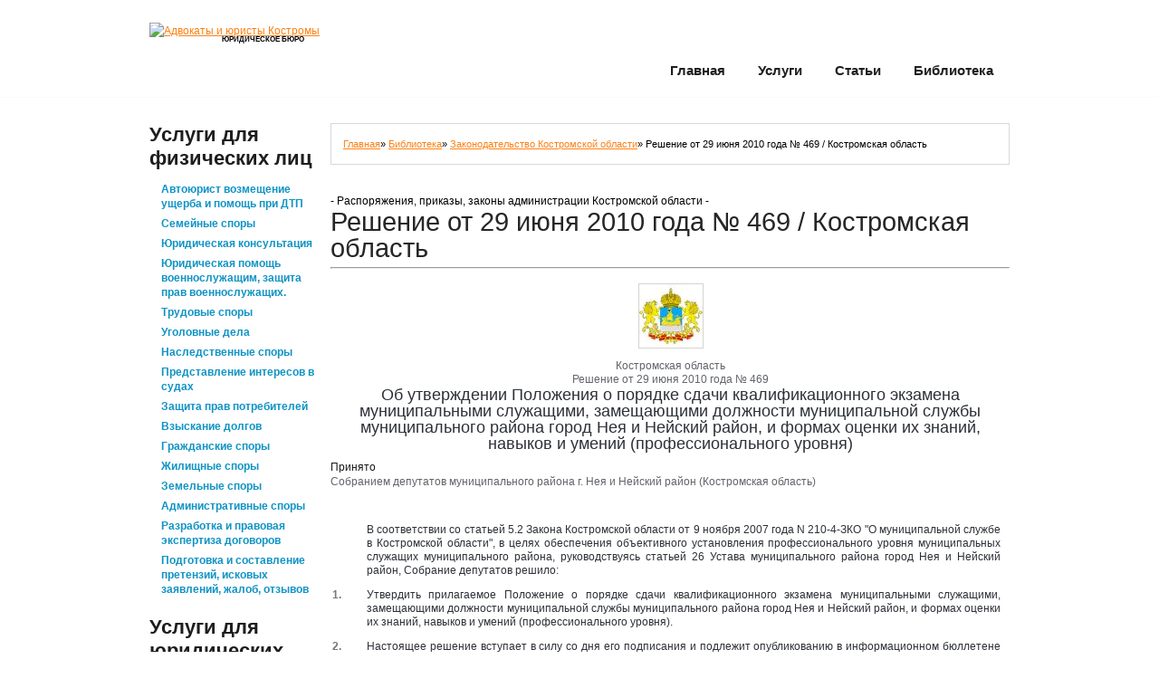

--- FILE ---
content_type: text/html
request_url: http://femida44.ru/biblioteka/postanovleniya-kostromskoy-oblasti/69321-ob_administrirovanii_dohodov_v_bjudzhetnuju_sistemu_rossijskoj.html
body_size: 23420
content:
<!DOCTYPE html><html lang="ru" dir="ltr"><head><meta charset="windows-1251"><link rel="canonical" href="http://femida44.ru/biblioteka/postanovleniya-kostromskoy-oblasti/69321-ob_administrirovanii_dohodov_v_bjudzhetnuju_sistemu_rossijskoj.html"><title>Решение от 29 июня 2010 года № 469 / Костромская область» Адвокат Бакин А.В. (г. Кострома) – юридические услуги, консультация юриста</title><meta name="description" content="Решение от 29 июня 2010 года № 469 / Костромская область"><meta name="keywords" content="июня, года, Решение, порядке, квалификационного, муниципальными, муниципальной, муниципального, город, Нейский, знаний, навыков, умений, профессионального, Принято, района, Нея, соответствии, области, Костромской,"><link rel="dns-prefetch" href="//www.acint.net"><link rel="dns-prefetch" href="//uv.metabar.ru"><link rel="dns-prefetch" href="//vk.com"><link rel="dns-prefetch" href="//www.odnoklassniki.ru"><link rel="dns-prefetch" href="//connect.mail.ru"><link rel="dns-prefetch" href="//www.odnoklassniki.ru"><link rel="dns-prefetch" href="//counter.yadro.ru"><link rel="dns-prefetch" href="//ajax.googleapis.com"><link rel="icon" href="/templates/Advokat/images/favicon.ico" type="image/x-icon"><style type="text/css">@font-face{font-family:'Open Sans Condensed';font-style:normal;font-weight:300;src:local('Open Sans Cond Light'),local('OpenSans-CondensedLight'),url(/templates/Advokat/style_tpl/gk5FxslNkTTHtojXrkp-xGRqrPGLMrTi9b00I6Zi0LA.woff) format('woff');}@font-face{font-family:'Open Sans Condensed';font-style:normal;font-weight:700;src:local('Open Sans Condensed Bold'),local('OpenSans-CondensedBold'),url(/templates/Advokat/style_tpl/gk5FxslNkTTHtojXrkp-xIs99AcBDkHXW8UNgp8Ipwk.woff) format('woff');}@font-face{font-family:'PT Sans Narrow';font-style:normal;font-weight:400;src:local('PT Sans Narrow'),local('PTSans-Narrow'),url(/templates/Advokat/style_tpl/UyYrYy3ltEffJV9QueSi4S4mX3cpNo8MnLri8k21-rs.woff) format('woff');}article,aside,details,figcaption,figure,footer,header,hgroup,nav,section{display:block;}audio[controls],canvas,video{display:inline-block;*display:inline;zoom:1;}html{font-size:100%;overflow-y:scroll;-webkit-tap-highlight-color:rgba(0,0,0,0);-webkit-text-size-adjust:100%;-ms-text-size-adjust:100%;}body{margin:0;}body,button,input,select,textarea{font-family:sans-serif;}img{margin:0;vertical-align:top;border:0;-ms-interpolation-mode:bicubic;}embed,object{outline:none;}a{color:#fc8114;outline:none;text-decoration:underline;}a:hover,a:active{outline:0;text-decoration:none;}h1,h2,h3,h4,h5,h6{font-weight:700;padding:0;}h1{font-size:2.5em;line-height:1.2em;margin:0 0 0.75em;}h2{font-size:1.5em;line-height:1.2em;margin:0 0 1em;}h3{font-size:1.1666em;margin:0 0 1.286em;}h4{font-size:1em;margin:0 0 1.5em;}h5{font-size:0.8333em;margin:0 0 1em;}h6{font-size:0.666em;margin:0 0 2.25em;}p{padding:0;margin:0 0 1.5em 0;}abbr[title]{border-bottom:1px dotted;}b,strong{font-weight:700;}blockquote{margin:1em 40px;quotes:none;border-left:1px solid #CCCCCC;font-style:italic;margin-left:2em;padding:1.5em;margin-bottom:1.5em;}dfn{font-style:italic;}mark{background:#ff0;color:#000;}pre,code,kbd,samp{font-family:monospace,monospace;_font-family:'courier new',monospace;font-size:1em;}pre{white-space:pre;white-space:pre-wrap;word-wrap:break-word;font-family:"Courier New",Courier,monospace,serif;margin:0 0 1.5em;border-left:1px solid #CCCCCC;margin-left:2em;padding-left:2em;}q{quotes:none;font-style:italic;}q:before,q:after{content:'';content:none;}small{font-size:75%;}sub,sup{font-size:75%;line-height:0;position:relative;vertical-align:baseline;}sup{top:-0.5em;}sub{bottom:-0.25em;}ul,ol{margin:1em 0;padding:0 0 0 40px;}ol{list-style-type:decimal;list-style-position:outside;}ul{list-style-type:none;padding:0;margin:0 0 1.5em 0;}ul li{vertical-align:top;padding:0;margin:0;list-style-type:none;}ul ul{margin:.5em 0 -.5em 1em;padding:0;}dd{margin:0 0 0 40px;}nav ul,nav ol{list-style:none;}figure{margin:0;}form{margin:0;}fieldset{margin:0 2px;padding:0.35em 0.625em 0.75em;}legend{border:0;*margin-left:-7px;}button,input,select,textarea{font-size:100%;margin:0;vertical-align:baseline;*vertical-align:middle;}button,input{line-height:normal;*overflow:visible;}button,input[type="button"],input[type="reset"],input[type="submit"]{cursor:pointer;-webkit-appearance:button;}input[type="checkbox"],input[type="radio"]{box-sizing:border-box;}input[type="search"]{-webkit-appearance:textfield;-moz-box-sizing:content-box;-webkit-box-sizing:content-box;box-sizing:content-box;}input[type="search"]::-webkit-search-decoration{-webkit-appearance:none;}button::-moz-focus-inner,input::-moz-focus-inner{border:0;padding:0;}textarea{overflow:auto;vertical-align:top;font:101%/1.5em Arial,Helvetica,sans-serif;}table{border-collapse:collapse;border-spacing:0;}@charset utf-8;html,body{min-width:960px;}body{background:#fff;color:#a7a7a7;font:100%/1.125em Arial,Helvetica,sans-serif;position:relative;}#main{font-size:.75em;line-height:1.5em;}h1,h2,h3,h4,h5,h6{font-weight:bold;margin:0 0 1em 0;}h1{font-family:'PT Sans Narrow',sans-serif;font-size:29px;line-height:1;font-weight:400;color:#262626;letter-spacing:0;margin-bottom:20px;}h2,h3{font-family:'Open Sans Condensed',sans-serif;font-size:22px;line-height:26px;font-weight:700;color:#1e1e1e;margin-bottom:10px;}h2 a,h3 a{text-decoration:none;color:#1e1e1e;-webkit-transition:all 0.3s ease-out;-moz-transition:all 0.3s ease-out;-ms-transition:all 0.3s ease-out;-o-transition:all 0.3s ease-out;transition:all 0.3s ease-out;}h2 a:hover,h3 a:hover{text-decoration:underline;color:#FC8114;}h4{font-family:'Open Sans Condensed',sans-serif;font-size:19px;line-height:1.2;font-weight:700;color:#1e1e1e;margin-bottom:5px;}h4 a{text-decoration:none;}h4 a:hover{text-decoration:underline;}h5{font-size:1em;color:#1e1e1e;}.title-1{font-family:'Open Sans Condensed',sans-serif;font-size:26px;line-height:1;font-weight:700;color:#1e1e1e;margin-bottom:15px;}dl dt{background:url(/templates/Advokat/images/list-arrow.gif) no-repeat 0 3px;padding:0 0 3px 32px;margin-bottom:.2em;font-size:18px;line-height:1.2em;color:#191919;}dl dd{padding:0 0 0 32px;margin:0 0 1.5em 0;}.list-1 ul > li{font-size:12px;line-height:16px;font-weight:bold;padding:3px 0;margin:0;background:url(/templates/Advokat/images/border.gif) 0 0 repeat-x;}.list-1 ul > li:first-child{background:none;}.list-1 ul > li > a{display:inline-block;padding-left:13px;color:#0f93c4;background:url(/templates/Advokat/images/marker-2.gif) 0 -20px no-repeat;text-decoration:none;}.list-1 ul > li > a:hover{color:#a7a7a7;background-position:0 6px;}.link{text-decoration:none;}.link:hover{text-decoration:underline;}.link-1{display:inline-block;padding-right:8px;font-family:'Open Sans Condensed',sans-serif;font-size:14px;font-weight:700;line-height:1.2;text-transform:uppercase;text-decoration:none;color:#fc8114;background:url(/templates/Advokat/images/marker-1.gif) 100%6px no-repeat;}.link-1:hover{color:#a7a7a7;background-position:100%-32px;}.link-2{display:inline-block;padding-right:8px;font-size:12px;line-height:16px;text-transform:none;text-decoration:underline!important;color:#0f93c4;background:url(/templates/Advokat/images/marker-3.gif) 100%7px no-repeat;-webkit-transition:all 0.3s ease-out;-moz-transition:all 0.3s ease-out;-ms-transition:all 0.3s ease-out;-o-transition:all 0.3s ease-out;transition:all 0.3s ease-out;}.link-2:hover{color:#a7a7a7;background-position:100%-22px;}.marginTop{margin-top:-30px;}.color-1{color:#a7a7a7;}#header{width:100%;height:107px;position:relative;z-index:99;background:url(/templates/Advokat/images/header-bg.jpg) 50%0 no-repeat;border-bottom:1px solid #fafafa;}.logo{float:left;padding:25px 0 20px;}.logo h1,.logo h2{font-size:45px;line-height:1.2em;letter-spacing:1px;margin:-10px 0 0;}.logo h1 a,.logo h2 a{display:inline-block;color:#1e1e1e;text-decoration:none;}.logo .tagline{font-family:'Open Sans Condensed',sans-serif;font-size:8px;line-height:1.2;font-weight:700;color:#000;text-transform:uppercase;margin:-4px 0 1px;padding:0 0 0 60px;}#widget-header{position:absolute;right:250px;top:25px;z-index:99;}.widget-header{}#widget-header .social-networks{list-style-type:none;padding:0;margin:0;border:none;}#widget-header .social-networks li{float:left;border:none;padding:0;margin:0 0 0 5px;list-style-type:none;height:30px;}#widget-header .social-networks li a{text-decoration:none;float:left;height:30px;display:block;}#widget-header .social-networks li a:hover{color:red;}.tooltip{background:none repeat scroll 0 0 #252525;border:1px solid #000000;color:#EEE;display:none;font-size:11px;line-height:1.2em;margin:13px 0 0;padding:5px;z-index:99;}#widget_my_requestquotewidget{width:100%;overflow:hidden;}.top-box{border-radius:10px;border-bottom:1px solid #d4d4d4;background:url(/templates/Advokat/images/top-box.png) 0 0 no-repeat #f5f5f5;position:relative;overflow:hidden;padding:16px 16px 20px 16px;margin-top:-25px;}.icon-holder{float:left;margin:0 15px 10px 0;}.top-box h2{margin:0;}.box-button{padding-left:65px;}.box-text{width:100%;margin-bottom:11px;}#slider-wrapper{width:100%;height:435px;padding-bottom:30px;background:url(/templates/Advokat/images/slider-bg.jpg) 50%100%no-repeat;overflow:hidden;z-index:1;position:relative;}.slider-border{width:100%;border-bottom:1px solid #eee;}#slider{position:relative;left:50%;width:1200px;height:434px;margin-left:-608px;background:url(/templates/Advokat/images/loading.gif) no-repeat 50%50%;}#slider img{position:absolute;top:0;left:0;display:none;}#slider a{border:0;display:block;}.nivoSlider{position:relative;}.nivoSlider img{position:absolute;top:0;left:0;}.nivoSlider a.nivo-imageLink{position:absolute;top:0;left:0;width:100%;height:100%;border:0;padding:0;margin:0;z-index:60;display:none;}.nivo-slice{display:block;position:absolute;z-index:50;height:100%;}.nivo-box{display:block;position:absolute;z-index:5;}.nivo-caption{position:absolute;left:0;bottom:0;background:#000;color:#fff;opacity:0.8;width:100%;z-index:89;}.nivo-caption .nivo-caption-inner{padding:0;margin:0;}.nivo-caption a{display:inline!important;}.nivo-html-caption{display:none;}.nivo-directionNav a{position:absolute;top:45%;z-index:99;cursor:pointer;}.nivo-prevNav{left:0;}.nivo-nextNav{right:0;}.nivo-controlNav{position:absolute;z-index:999;left:134px;bottom:-26px;text-align:left;}.nivo-controlNav a{position:relative;z-index:99;cursor:pointer;width:48px;height:48px;float:left;text-align:center;text-decoration:none;overflow:hidden;margin-right:2px;font-family:'Open Sans Condensed',sans-serif;font-size:17px;line-height:47px;font-weight:700;color:#1e1e1e;background:#e9e9e9;border-radius:24px;-khtml-border-radius:24px;-webkit-transition:24px;-moz-transition:24px;-ms-transition:24px;-o-transition:24px;transition:24px;}.nivo-controlNav a.active,.nivo-controlNav a:hover{color:#fff;background:#fc8114;}.nivo-directionNav{}.nivo-directionNav a{position:absolute;display:block;width:36px;height:35px;text-indent:-9999px;border:0;top:50%;background:url(/templates/Advokat/images/direction_nav.png) no-repeat 0 0;}a.nivo-nextNav{right:0;background-position:-36px 0;}a.nivo-nextNav:hover{background-position:-36px -35px;}a.nivo-prevNav{left:0;background-position:0 0;}a.nivo-prevNav:hover{background-position:0 -35px;}#slider .nivo-controlNav img{display:inline;position:relative;margin-right:10px;width:120px;height:auto;}nav.primary{position:relative;z-index:2;}.sf-menu,.sf-menu*{margin:0;padding:0;list-style:none;}.sf-menu{line-height:1.0;}.sf-menu ul{position:absolute;top:-999em;padding:10px;width:150px;background:#393939;border-radius:8px;}.sf-menu ul li{width:100%;}.sf-menu li:hover{visibility:inherit;}.sf-menu li{float:left;position:relative;}.sf-menu a{display:inline-block;position:relative;}.sf-menu li:hover ul,.sf-menu li.sfHover ul{left:0;top:33px;z-index:99;}ul.sf-menu li:hover li ul,ul.sf-menu li.sfHover li ul{top:-999em;}ul.sf-menu li li:hover ul,ul.sf-menu li li.sfHover ul{left:158px;top:-11px;}ul.sf-menu li li:hover li ul,ul.sf-menu li li.sfHover li ul{top:-999em;}ul.sf-menu li li li:hover ul,ul.sf-menu li li li.sfHover ul{left:10em;top:0;}.sf-menu{float:right;padding:63px 0 0;}.sf-menu > li > a{font-family:'Open Sans Condensed',sans-serif;font-size:15px;line-height:2;height:33px;overflow:hidden;font-weight:700;text-decoration:none;text-transform:capitalize;color:#1f1f1f;background:url(/templates/Advokat/images/menu-active-left.png) 0 -999em no-repeat;padding-left:10px;}.sf-menu > li > a b{display:block;padding-right:10px;height:33px;font-weight:700;background:url(/templates/Advokat/images/menu-active-right.png) 100%-999em no-repeat;}.sf-menu > li > a em{display:block;padding:0 8px;height:33px;font-style:normal;background:url(/templates/Advokat/images/menu-active-tail.png) 0 -999em no-repeat;}.sf-menu > li > a:hover,.sf-menu > li.sfHover > a,.sf-menu > li.current-menu-item > a{color:#fff;background-position:0 0;}.sf-menu > li > a:hover b,.sf-menu > li.sfHover > a b,.sf-menu > li.current-menu-item > a b{background-position:100%0;}.sf-menu > li > a:hover em,.sf-menu > li.sfHover > a em,.sf-menu > li.current-menu-item > a em{background-position:100%0;background-repeat:repeat-x;}.sf-menu li li a{display:block;padding-left:8px;font-size:14px;line-height:27px;color:#fff;background:url(/templates/Advokat/images/menu-ul-hover-left.png) 0 -999em no-repeat;text-decoration:none;}.sf-menu li li a b{display:block;font-weight:normal;padding-right:8px;background:url(/templates/Advokat/images/menu-ul-hover-right.png) 100%-999em no-repeat;font-weight:500;}.sf-menu li li a em{display:block;font-style:normal;padding-left:0;}.sf-menu li li a:hover,.sf-menu li li.sfHover > a,.sf-menu li li.current-menu-item > a{background-position:0 0;}.sf-menu li li > a:hover b,.sf-menu li li.sfHover > a b,.sf-menu li li.current-menu-item > a b{background-position:100%0;}.sf-menu li li > a:hover em,.sf-menu li li.sfHover > a em,.sf-menu li li.current-menu-item > a em{background:#1f1f1f;}.sub-menu > li > a{font-family:'Open Sans Condensed',sans-serif;font-size:15px;line-height:2;text-decoration:none;text-transform:capitalize;}.sf-menu a.sf-with-ul{}.sf-sub-indicator{position:absolute;display:block;right:.75em;top:1.05em;width:10px;height:10px;text-indent:-999em;overflow:hidden;background:url(/templates/Advokat/images/arrows-ffffff.png) no-repeat -10px -100px;}a > .sf-sub-indicator{top:.8em;background-position:0 -100px;}a:focus > .sf-sub-indicator,a:hover > .sf-sub-indicator,a:active > .sf-sub-indicator,li:hover > a > .sf-sub-indicator,li.sfHover > a > .sf-sub-indicator{background-position:-10px -100px;}.sf-menu ul .sf-sub-indicator{background-position:-10px 0;}.sf-menu ul a > .sf-sub-indicator{background-position:0 0;}.sf-menu ul a:focus > .sf-sub-indicator,.sf-menu ul a:hover > .sf-sub-indicator,.sf-menu ul a:active > .sf-sub-indicator,.sf-menu ul li:hover > a > .sf-sub-indicator,.sf-menu ul li.sfHover > a > .sf-sub-indicator{background-position:-10px 0;}.sf-shadow ul{background:url(/templates/Advokat/images/shadow.png) no-repeat bottom right;padding:0 8px 9px 0;-moz-border-radius-bottomleft:17px;-moz-border-radius-topright:17px;-webkit-border-top-right-radius:17px;-webkit-border-bottom-left-radius:17px;}.sf-shadow ul.sf-shadow-off{background:transparent;}#top-search{position:absolute;right:0;top:24px;z-index:99;}#top-search form{width:178px;height:30px;padding:0 16px;background:url(/templates/Advokat/images/top-search-bg.png) 0 0 no-repeat;position:relative;overflow:hidden;}#top-search .input-search{width:165px;padding:7px 0;margin:0;color:#999898;background:none;border:none;}#top-search #submit{width:9px;height:9px;cursor:pointer;padding:0;margin:0;background:url(/templates/Advokat/images/search-icon.gif) 0 0 no-repeat;text-indent:-999em;overflow:hidden;position:absolute;top:9px;right:13px;z-index:99;}.before-content{width:100%;margin-top:-100px;padding-bottom:40px;}.primary_content_wrap{position:relative;z-index:2;padding-bottom:10px;}#content{padding-top:20px;}#content.right{padding-right:0;}#content.left{float:right!important;}.page{}#page-content{}#page-meta{}h3#comments{padding-top:25px;}.commentlist{list-style-type:none;padding:0;margin:0;position:relative;overflow:hidden;}li.comment{list-style-type:none;overflow:hidden;position:relative;color:#666;}li.comment > div{padding-bottom:20px;}li.comment .comment-body{padding:20px;position:relative;overflow:hidden;zoom:1;background:#f4f4f4;}.comment-author{padding:0;}li.comment .avatar{float:left;margin:0 20px 5px 0;padding:1px;border:1px solid #dbdbdb;vertical-align:top;}li.comment .avatar{display:block;vertical-align:top;overflow:hidden;}.commentlist ul.children{margin:0 0 0 20px;}.commentlist ul.children li.comment{}.reply{text-align:right;}.reply a{display:inline-block;padding-right:8px;font-size:12px;line-height:16px;text-transform:none;text-decoration:underline!important;color:#0f93c4;background:url(/templates/Advokat/images/marker-3.gif) 100%7px no-repeat;}.reply a:hover{color:#a7a7a7;background-position:100%-22px;}.allowed_tags{background:#eee;padding:15px;font-size:11px;font-family:"Courier New",Courier,monospace;color:#666;}.allowed_tags strong{font-family:Tahoma,Geneva,sans-serif;}#respond{padding:1em 0 0 0;}.post{}.postContent{}.post-excerpt{}.post-holder{margin-bottom:35px;position:relative;overflow:hidden;}.post-holder .entry-header h1,.post-holder .entry-header h2{margin-bottom:.2em;}.post-holder.single-post{margin-bottom:30px;overflow:hidden;width:100%;}.featured-thumbnail{float:left;margin:5px 20px 10px 0;padding:1px;background:#D4D4D4;}.featured-thumbnail img{float:left;}.featured-thumbnail.small img{padding:4px;}.featured-thumbnail.large{margin-right:0;overflow:hidden;margin-bottom:1.5em;}.featured-thumbnail.large img{max-width:100%;height:auto;}.featured-thumbnail .image-wrap[rel="prettyphoto"]{background:url(/templates/Advokat/images/magnify.png) no-repeat 50%50%;display:block;float:left;}.featured-thumbnail .image-wrap[rel="prettyphoto"] img{-webkit-transition:all .2s ease-in-out;-moz-transition:all .2s ease-in-out;-o-transition:all .2s ease-in-out;}.featured-thumbnail .image-wrap[rel="prettyphoto"]:hover img{opacity:.5;filter:progid:DXImageTransform.Microsoft.Alpha(Opacity=50);-ms-filter:"progid:DXImageTransform.Microsoft.Alpha(Opacity=50)";}.post-content{}.post-content .excerpt{margin-bottom:1.5em;}.pagination{}.pagination a{display:inline-block;padding:0 5px;background:#eee;}.post-holder .post-footer{clear:both;padding:15px 0 0 0;}.post-holder.single-post .post-footer{margin-top:20px;}.post-meta{border-top:1px solid #eaeaea;border-bottom:1px solid #eaeaea;padding:.5em 0;width:100%;font-size:11px;line-height:18px;overflow:hidden;margin-bottom:1em;}.post-navigation{}p.gravatar{float:left;margin-right:20px;}.post-edit-link{display:block;position:absolute;right:0;top:0;padding:2px 7px;background:#000;color:#fff;font-size:10px;text-transform:uppercase;text-decoration:none;border-radius:3px;}.post-edit-link:hover{background:#666;}.align-right{text-align:right;}.alignleft{float:left;margin:0 20px 10px 0;}.alignright{float:right;margin:0 0 10px 20px;}.aligncenter{text-align:center;margin:0 auto;}.alignnone{margin:0 0 10px 0;}article .post-content img{max-width:710px;}.frame{padding:7px;background:#fff;border:1px solid #dbdbdb;border-radius:5px;-moz-border-radius:5px;-webkit-border-radius:5px;text-align:center;}.frame img.alignleft,.frame img.alignright{margin:0;padding:0;border:none;}.wp-pagenavi{clear:both;overflow:hidden;}.wp-pagenavi a,.wp-pagenavi span{text-decoration:none;border:1px solid #BFBFBF;padding:2px 7px;margin-right:5px;margin-bottom:5px;display:inline-block;-webkit-transition:all 0.3s ease-out;-moz-transition:all 0.3s ease-out;-ms-transition:all 0.3s ease-out;-o-transition:all 0.3s ease-out;transition:all 0.3s ease-out;}.wp-pagenavi a:hover,.wp-pagenavi span{background:#FC8114;border-color:#FC8114;color:#fff;}.wp-pagenavi span{font-weight:bold;}.wp-pagenavi .pages{float:right;border:none;color:#999;}nav.oldernewer{width:100%;overflow:hidden;margin-bottom:1.5em;}.older{float:left;}.newer{float:right;}#post-author{overflow:hidden;border:1px solid #dbdbdb;padding:20px;margin-bottom:2em;}#author-link{margin-top:1.5em;}#post-author .gravatar{margin:0 20px 0 0;}#post-author .gravatar img{background:#fff;border:1px solid #dbdbdb;padding:5px;}#author-description{}#recent-author-posts{margin-bottom:3em;}#recent-author-comments{}.author-info{width:100%;overflow:hidden;margin-bottom:3em;padding-bottom:2em;border-bottom:1px solid #eee;}.author-info .avatar{margin:0 20px 0 0;}.author-info .avatar img{float:left;background:#fff;padding:7px;border:1px solid #dbdbdb;}.author-meta{margin-bottom:20px;overflow:hidden;width:100%;}.author-meta p.gravatar{margin:0;}#error404{padding:30px 0 100px 0;}.error404-num{font-size:250px;line-height:1.2em;color:#FC8114;text-align:center;}#error404 hgroup{margin:0 0 2em 0;padding-top:50px;}#error404 hgroup h1{font-size:3em;margin-bottom:.2em;}.latestwork{width:100%;overflow:hidden;list-style-type:none;padding:0;margin:0;}.latestwork li{float:left;margin-right:20px;}.header-title{margin-bottom:20px;}.header-title h1{margin-bottom:0;}.header-title .page-desc{font-size:.91em;color:#999;}#gallery .portfolio{width:100%;overflow:hidden;list-style-type:none;padding:0;margin:0;}#gallery .portfolio li{list-style-type:none;display:-moz-inline-box;display:inline-block;zoom:1;vertical-align:top;width:300px;margin:0 21px 35px 0;position:relative;background:none;padding:0;}*+ html #gallery .portfolio li{display:inline;}#gallery .portfolio li.nomargin{margin-right:0!important;}#gallery .portfolio li span.image-border{display:block;border:1px solid #e3e3e3;border:1px solid rgba(0,0,0,.1);height:160px;width:300px;position:relative;}#gallery .portfolio li a.image-wrap{display:block;padding:4px;border:1px solid #fff;overflow:hidden;width:290px;height:150px;position:relative;background:#f5f5f5 url(/templates/Advokat/images/loading-folio.gif) 50%50%no-repeat;-webkit-transition:all 0.3s ease-out;-moz-transition:all 0.3s ease-out;-ms-transition:all 0.3s ease-out;-o-transition:all 0.3s ease-out;transition:all 0.3s ease-out;}#gallery .portfolio li a.image-wrap img{float:left;}#gallery .portfolio .folio-desc{margin-bottom:0;padding:1.5em 0 0 .5em;}#gallery .portfolio p.excerpt{padding:0;}.zoom-icon{display:block;position:absolute;left:4px;top:4px;right:4px;bottom:4px;cursor:pointer;background:rgba(0,0,0,.4);-webkit-transition:all 0.3s ease-out;-moz-transition:all 0.3s ease-out;-ms-transition:all 0.3s ease-out;-o-transition:all 0.3s ease-out;transition:all 0.3s ease-out;opacity:0;}.no-rgba .zoom-icon{background:url(/templates/Advokat/images/black-opacity-60.png);visibility:hidden;}.zoom-icon:before{content:"";display:block;position:absolute;left:50%;top:50%;width:25px;height:26px;margin:-13px 0 0 -13px;background:url(/templates/Advokat/images/magnify-alt.png) 50%50%no-repeat;}.image-wrap:hover .zoom-icon{opacity:1;}.no-rgba .image-wrap:hover .zoom-icon{visibility:visible;}#gallery.one_column .portfolio li{width:100%;margin-right:0;margin-left:0;}#gallery.one_column .portfolio li span.image-border{width:610px;height:310px;float:left;margin-right:20px;}#gallery.one_column .portfolio li a.image-wrap{width:600px;height:300px;}#gallery.one_column .folio-desc{overflow:hidden;padding:0;}#gallery.two_columns .portfolio li{width:450px;margin-right:45px;}#gallery.two_columns .portfolio li span.image-border{width:450px;height:250px;}#gallery.two_columns .portfolio li a.image-wrap{width:440px;height:240px;}#gallery.four_columns .portfolio li{width:210px;margin-right:33px;}#gallery.four_columns .portfolio li span.image-border{width:210px;height:130px;}#gallery.four_columns .portfolio li a.image-wrap{width:200px;height:120px;}#sidebar{padding-top:20px;}#widget-sidebar{}.widget{margin-bottom:15px;}#calendar_wrap{padding:0;}#wp-calendar{width:100%;}#wp-calendar caption{text-align:center;}#wp-calendar td{text-align:center;padding:6px 0;border:none;}#wp-calendar caption{font-size:16px;color:#000;font-weight:bold;padding:4px 0;margin-bottom:5px;}#wp-calendar thead th{padding:7px 0;font-size:14px;background:#fff;color:#000;text-align:center;}#wp-calendar #prev{text-align:left;}#wp-calendar #next{text-align:right;}.faq_list{}.faq_list dt{color:#1e1e1e;position:relative;padding:0 0 5px 28px;font-size:15px;font-weight:normal;margin:0;background:none;}.faq_list span.marker{display:block;position:absolute;left:0;top:0;font-size:15px;color:#333;font-weight:bold;}.faq_list dd{padding:0 0 0 28px;position:relative;margin:0 0 2em 0;}.faq_list dd .marker{top:3px;}ul.recentcomments{padding:0;margin:0;}ul.recentcomments li{padding:15px 0!important;font-weight:normal!important;margin:0;overflow:hidden;}ul.recentcomments li:first-child{padding-top:0;}ul.recentcomments li img{float:left;margin:0 12px 0 0;}ul.recentcomments .comment-body{padding:15px 0 0 0;}ul.recentcomments .comment-body a{text-decoration:none;color:#A7A7A7;}ul.recentcomments .comment-body a:hover{color:#FC8114;text-decoration:underline;}ul.recentcomments li h4{margin-bottom:.1em;}ul.recentcomments li h4 a{text-decoration:none;}ul.recentcomments li h4 a:hover{color:#000;}ul.recentcomments li small{font-size:11px;color:#6a6a6a;}.post_list{list-style-type:none;padding:0;margin:0 0 20px;}.post_list li{font-size:12px;line-height:16px;padding:5px 0;background:url(/templates/Advokat/images/border.gif) 0 0 repeat-x;margin:0;}.post_list li:first-child{background:none;padding-top:0;}.post_list li img{float:left;margin:0 15px 0 0;position:relative;border:1px solid #d4d4d4;border-radius:6px;}.post_list.services .post-title{display:inline-block;padding-left:12px;font-weight:bold;text-decoration:none;color:#0f93c4;background:url(/templates/Advokat/images/marker-2.gif) 0 -20px no-repeat;-webkit-transition:color 0.3s ease-out;-moz-transition:color 0.3s ease-out;-ms-transition:color 0.3s ease-out;-o-transition:color 0.3s ease-out;transition:color 0.3s ease-out;}.post_list.services .post-title:hover{color:#a7a7a7;background-position:0 6px;}.post_list.custom_posts li{padding:16px 0;}.post_list.custom_posts li:first-child{padding-top:0;}.post_list.custom_posts .post-title{display:inline-block;font-family:'Open Sans Condensed',sans-serif;font-size:19px;font-weight:700;line-height:1;text-decoration:none;margin-bottom:10px;}.post_list.custom_posts .post-title:hover{text-decoration:underline;}.post_list.custom_posts .post_content{font-size:12px;line-height:18px;font-weight:bold;color:#1e1e1e;}.popular-posts{list-style-type:none;padding:0;margin:0;}.popular-posts li{overflow:hidden;margin:0 0 2em 0;padding:15px 0!important;font-weight:normal!important;}.popular-posts li .post-thumb{float:left;margin-right:20px;width:100px;height:100px;overflow:hidden;padding:1px;background:#D4D4D4;}.popular-posts li .post-thumb .thumbnail{width:100%;height:auto;}.popular-posts li .post-thumb.empty-thumb{background:url(/templates/Advokat/images/empty_thumb.gif) no-repeat 50%50%#ececec;}.popular-posts li h5{font-size:1em;margin-bottom:.5em;}.popular-posts li .excerpt{margin-bottom:.8em;}.post_cycle{padding:0;margin:0;}#post-cycle .cycle_item{display:none;height:267px;width:100%;}#post-cycle .cycle_item:first{display:block;}.folio_cycle{list-style-type:none;padding:0;margin:0;width:100%;overflow:hidden;}.folio_cycle .folio_item{overflow:hidden;display:none;}.folio_cycle .folio_item:first{display:block;}.folio_cycle .folio_item .featured-thumbnail{float:none;margin:0 0 15px 0;}.folio_cycle .folio_item .featured-thumbnail img{float:none;}#folio-controls{text-align:center;overflow:hidden;}#folio-controls ul{list-style-type:none;margin:0;padding:0;}#folio-controls ul li{padding:0 5px 0 0;display:inline;}#folio-controls ul li a{display:inline-block;text-decoration:none;width:8px;height:8px;background:#000;font-size:0;line-height:0;}#folio-controls ul li a:hover{background:#999;}.testimonials{padding:0;margin:0;}.testimonials div.testi_item{padding:0;margin:0 0 2em 0;background:none;}.testimonials div.testi_item blockquote{display:block;position:relative;margin:0;padding:30px;background:#dbdbdb;-webkit-border-radius:10px;-moz-border-radius:10px;border-radius:10px;-moz-background-clip:padding;-webkit-background-clip:padding-box;background-clip:padding-box;}.testimonials div.testi_item blockquote:before{content:"";display:block;position:absolute;left:65px;bottom:-20px;width:0;height:0;border-left:20px solid transparent;border-right:0 solid transparent;border-top:20px solid #dbdbdb;}.testimonials div.testi_item blockquote:after{content:"";display:block;position:absolute;left:20px;top:10px;width:41px;height:38px;background:url(/templates/Advokat/images/quotes.png) 0 0 no-repeat;}.testimonials div.testi_item blockquote a{text-decoration:none;color:#4e4e4e;display:block;font-style:normal;position:relative;}.testimonials div.testi_item blockquote a:hover{color:#fff;}.name-testi{padding:12px 0 0 0;text-align:right;display:block;font-family:Arial,Helvetica,sans-serif;font-size:12px;line-height:1.2;font-style:normal;}.name-testi a{font-weight:normal;}.testimonials .thumb{float:left;margin-right:20px;}#testi-cycle .testi_item{display:none;}#testi-cycle .testi_item:first{display:block;}#testi-controls{text-align:center;overflow:hidden;}#testi-controls ul{list-style-type:none;margin:0;padding:0;}#testi-controls ul li{padding:0;margin:0 2px 0 0;display:inline-block;}*+ html #testi-controls ul li{display:inline;zoom:1;}.block{padding:25px 32px;background:#f4f4f4;border-bottom:1px solid #d4d4d4;position:relative;overflow:hidden;border-radius:6px;}.latestpost{list-style-type:none;margin:0 0 5px;padding:0;}.latestpost li{margin:0;padding:14px 0;background:url(/templates/Advokat/images/border.gif) 0 100%repeat-x;list-style-type:none;}.latestpost li:first-child{padding-top:0;}.latestpost li time{display:block;font-family:'Open Sans Condensed',sans-serif;font-size:15px;font-weight:700;line-height:1;color:#fc8114;margin-bottom:10px;}.latestpost li h5{color:#0f93c4;margin-bottom:0;}.latestpost li h5 a{color:#0f93c4;-webkit-transition:all 0.3s ease-out;-moz-transition:all 0.3s ease-out;-ms-transition:all 0.3s ease-out;-o-transition:all 0.3s ease-out;transition:all 0.3s ease-out;}.latestpost li h4 a:hover{color:#a7a7a7;}.twitter{position:relative;}.twitter_update_list{overflow:hidden;}.twitter ul li{list-style-type:none;margin:0 0 15px 0;padding:0 0 0 37px;background:url(/templates/Advokat/images/twitter-icon.png) no-repeat 0 0;}.twitter ul li .twitt-body{padding:0 0 5px 0;}.twitter ul li .twitt-body a{font-weight:bold;}.twitter ul li a.timesince{font-size:11px;}.twitter .profileLink{}.twitter.preloader{position:absolute;top:40px;left:0;height:25px;line-height:25px;padding-left:30px;background-position:0 50%;background-repeat:no-repeat;background-image:url(/templates/Advokat/images/loading-twitter.gif);}.flickrImages{overflow:hidden;position:relative;}.flickrImages a{float:left;display:block;width:75px;height:75px;background:#000;margin:0 1px 1px 0;}.flickrImages a img{-webkit-transition:all 0.2s ease;-moz-transition:all 0.2s ease;-o-transition:all 0.2s ease;}.flickrImages a:hover img{opacity:.5;}.flickrImages a.link{display:inline;float:none;width:auto;height:auto;margin:0;background:none;}.banners-holder{list-style-type:none;padding:0;margin:0;}.banners-holder li{list-style-type:none;float:left;margin:0 3px 3px 0;padding:0;}.banners-holder li img{vertical-align:top;float:left;}article.testimonial{border:1px solid #eee;padding:30px 30px 30px 175px;width:auto;font-family:Georgia,"Times New Roman",Times,serif;font-style:italic;font-size:14px;line-height:1.5em;font-weight:normal;margin-bottom:35px;}article.testimonial .featured-thumbnail{position:absolute;left:20px;top:20px;}article.testimonial .name-testi{display:block;text-align:right;font-style:normal;color:#222c36;font-size:13px;font-family:Arial,Helvetica,sans-serif;line-height:1.2em;}article.testimonial .name-testi a{text-decoration:none;}article.testimonial .name-testi a:hover{text-decoration:underline;}.testi-single{font-family:Georgia,"Times New Roman",Times,serif;border:1px solid #eee;padding:30px 30px 30px 175px;width:auto;font-size:14px;line-height:1.5em;font-style:italic;margin:0 0 2em 0;position:relative;}.testi-single p{margin:0 0 1em 0;padding:0;}.testi-single .featured-thumbnail{position:absolute;left:20px;top:20px;}.recent-posts{margin:0;padding:0;width:100%;overflow:hidden;border:none;}.recent-posts li{list-style-type:none;margin:0 0 20px 0;padding:0;border:none;background:none;}.recent-posts li img.thumb{float:left;margin:0 20px 0 0;}.recent-posts li h5{font-size:1em;margin-bottom:0;}.recent-posts li .excerpt{margin-bottom:1.5em;}.recent-posts li span.meta{display:block;margin-bottom:.5em;font-size:10px;color:#888;text-transform:uppercase;overflow:hidden;}.recent-posts li .post-date{float:left;}.recent-posts li .post-comments{float:right;}.recent-posts.team{margin:0;padding:0;}.recent-posts.team li{float:left;width:174px;overflow:hidden;margin:0 19px 20px 0;background:#dbdbdb;padding:10px;color:#969695;-webkit-border-radius:4px;-moz-border-radius:4px;border-radius:4px;-moz-background-clip:padding;-webkit-background-clip:padding-box;background-clip:padding-box;-webkit-transition:all 0.2s ease-out;-moz-transition:all 0.2s ease-out;transition:all 0.2s ease-out;}.recent-posts.team li:hover{background:#999;color:#000;}.recent-posts.team li:nth-child(3n){margin-right:0;}.recent-posts.team li.nomargin{margin-right:0;}.recent-posts.team li .featured-thumbnail{width:174px;overflow:hidden;float:none;margin:0 0 3px 0;background:none;padding:0;border:none;}.recent-posts.team li .excerpt{margin-bottom:0;}.recent-posts.team li:hover a{color:#fff;}.recent-posts.services{list-style-type:none;padding:1.5em 0 0 0;margin:0 0 -30px 0;overflow:hidden;}.recent-posts.services li{float:left;width:300px;margin:0 20px 30px 0;background:none;padding:0;}.recent-posts.services li:nth-child(2n){margin-right:0;}.recent-posts.services li.nomargin{margin-right:0;}.recent-posts.services li img.thumb{margin-right:3px;}.recent-posts.services li h3{padding-top:8px;}.recent-posts.services li h3 a{color:#191919;}.popular_posts{list-style-type:none;padding:0;margin:0;}.popular_posts li{list-style-type:none;padding:0 0 20px 0;margin:0;overflow:hidden;}.tags-cloud a,.tagcloud a,.post-footer a{position:relative;display:inline-block;background:#e0e0e0;padding:2px 7px;border-radius:3px;text-decoration:none;color:#838383;margin:0 1px 4px 0;font-size:11px!important;box-shadow:1px 1px 0 rgba(0,0,0,.2);line-height:16px;vertical-align:top;-webkit-transition:all 0.3s ease-out;-moz-transition:all 0.3s ease-out;-ms-transition:all 0.3s ease-out;-o-transition:all 0.3s ease-out;transition:all 0.3s ease-out;}.tags-cloud a:hover,.tagcloud a:hover,.post-footer a:hover{background:#FC8114;color:#fff;}.recent-comments{list-style-type:none;padding:0;margin:0;}.recent-comments li{padding:0;margin:0;border:none;padding-bottom:.5em;}#footer{width:100%;background:url(/templates/Advokat/images/footer-bg.png) 50%0 no-repeat;border-top:1px solid #eee;padding:22px 0 0;min-height:158px;position:relative;z-index:99;}#widget-footer{}#widget-footer .social-networks{margin:0;padding:5px 3px 0;float:right;}#widget-footer .social-networks li{list-style-type:none;padding:0 0 0 6px;margin:0;float:left;}nav.footer ul{margin:0;padding:15px 0 0;overflow:hidden;}nav.footer ul li{list-style-type:none;float:left;padding-right:15px;font-weight:bold;margin:0;}nav.footer ul li a{color:#a7a7a7;text-decoration:none;}nav.footer ul li a:hover,nav.footer ul li.current-menu-itema{text-decoration:underline;}#footer-text{font-weight:bold;color:#a7a7a7;}#footer-text a{color:#a7a7a7;text-decoration:none;}#footer-text a:hover{text-decoration:underline;}.button{display:inline-block;padding:7px 15px;background:#000;color:#fff;text-decoration:none;}.button:hover{background:#999;}.no-results{}#back-top-wrapper{width:100%;position:absolute;overflow:hidden;height:60px;}#back-top{position:fixed;bottom:50px;left:50%;margin-left:500px;margin-bottom:0;display:none;}#back-top a{width:60px;height:60px;display:block;text-align:center;text-transform:uppercase;text-decoration:none;background:#ddd url(/templates/Advokat/images/up-arrow.png) no-repeat center center;border-radius:6px;-webkit-transition:all 0.3s ease-out;-moz-transition:all 0.3s ease-out;-ms-transition:all 0.3s ease-out;-o-transition:all 0.3s ease-out;transition:all 0.3s ease-out;}#back-top a:hover{background-color:#666;}.tabs{margin:1px 0 20px 0;}.tabs .tab-wrapper{border:1px solid #dddddd;border-radius:0 5px 5px 5px;-moz-border-radius:0 5px 5px 5px;-webkit-border-radius:0 5px 5px 5px;margin:-1px 0 0 0;}.tabs .tab-menu ul{list-style:none;margin:0!important;padding:0!important;}.tabs .tab-menu li{display:inline;float:left;margin:0;padding:0;}.tabs .tab-menu a{background-color:#fafafa;border:1px solid #dddddd;border-radius:5px 5px 0 0;-moz-border-radius:5px 5px 0 0;-webkit-border-radius:5px 5px 0 0;color:#aaa;display:block;font-size:12px;letter-spacing:1px;margin:0 2px 0 0;padding:8px 20px;}.tabs .tab-menu a:hover{background-color:#f2f2f2;color:#666;}.tabs .tab-menu a.active{background-color:#fff;filter:progid:DXImageTransform.Microsoft.gradient(startColorstr='#f6f6f6',endColorstr='#fafafa');background:-moz-linear-gradient(bottom,#fafafa 0,#f6f6f6 90%) repeat scroll 0 0 transparent;background:-webkit-gradient(linear,left bottom,left top,color-stop(0,#fafafa),color-stop(90%,#f6f6f6));border-bottom:none;color:#666;padding:8px 20px 9px 20px;}.tabs .tab{background-color:#fafafa;border-radius:0 5px 5px 5px;-moz-border-radius:0 5px 5px 5px;-webkit-border-radius:0 5px 5px 5px;padding:20px;}.toggle{padding:0 0 2px 0;}.toggle .trigger{background-color:#f5f5f5;border:1px solid #dddddd;border-radius:5px;-moz-border-radius:5px;-webkit-border-radius:5px;color:#666;display:block;padding:10px 12px 10px 40px;position:relative;text-decoration:none;height:1%;}.toggle .trigger span{background:url(/templates/Advokat/images/toggle.png) 0 0 no-repeat;display:block;position:absolute;top:9px;left:10px;text-indent:-9999px;width:22px;height:20px;}.toggle .trigger:hover,.toggle .active{background:#191919;color:#fff;border-color:#191919;}.toggle .active span{background-position:0 -20px;}.toggle .box{background-color:#fafafa;border:1px solid #dddddd;border-radius:5px;-moz-border-radius:5px;-webkit-border-radius:5px;padding:20px;display:none;}.dropcap{display:block;float:left;margin:0 22px 20px 0;text-transform:uppercase;width:51px;height:51px;background:#666;border-radius:6px;font-size:36px;line-height:51px;color:#fff;text-align:center;font-weight:bold;text-transform:lowercase;}.widget-area{}.hr{height:1px;background:#eee;overflow:hidden;font-size:0;line-height:0;margin:30px 5px;}.grid_1 .hr,.grid_2 .hr,.grid_3 .hr,.grid_4 .hr,.grid_5 .hr,.grid_6 .hr,.grid_7 .hr,.grid_8 .hr,.grid_9 .hr,.grid_10 .hr,.grid_11 .hr,.grid_12 .hr,.grid_13 .hr,.grid_14 .hr,.grid_15 .hr,.grid_16 .hr,.grid_17 .hr,.grid_18 .hr,.grid_19 .hr,.grid_20 .hr,.grid_21 .hr,.grid_22 .hr,.grid_23 .hr,.grid_24 .hr{margin-left:0;margin-right:0;}.sm_hr{height:1px;background:#eee;overflow:hidden;font-size:0;line-height:0;margin:25px 10px;}.grid_1 .sm_hr,.grid_2 .sm_hr,.grid_3 .sm_hr,.grid_4 .sm_hr,.grid_5 .sm_hr,.grid_6 .sm_hr,.grid_7 .sm_hr,.grid_8 .sm_hr,.grid_9 .sm_hr,.grid_10 .sm_hr,.grid_11 .sm_hr,.grid_12 .sm_hr{margin-left:0;margin-right:0;}.spacer{height:50px;overflow:hidden;font-size:0;line-height:0;}.address{overflow:hidden;width:100%;margin:0;padding:0;}.address dt{float:left;width:165px;margin-right:20px;padding:0 0 0 55px;background:none;font-size:1em;line-height:18px;background:url(/templates/Advokat/images/address-icon1.png) no-repeat 0 3px;}.address dd{float:left;width:217px;padding:0 0 0 53px;background:url(/templates/Advokat/images/address-icon2.png) no-repeat 0 3px;}.address dd ul{list-style-type:none;padding:0;margin:0;}.address dd ul li{background:none;padding:0;}.address dd span{float:left;width:100px;}.address dd a{text-decoration:underline;}.address dd a:hover{text-decoration:none;}.video-wrap{margin-bottom:10px;position:relative;zoom:1;}.video-wrap object{position:relative;z-index:2;}.video-bg{background-color:black;position:absolute;left:0;top:0;z-index:1;}.audio-wrapper{margin-bottom:1.5em;}.audio-desc{font-size:.91em;color:#999;padding:.5em 0 0 0;}.audiojs audio{position:absolute;left:-1px;}.audiojs{width:460px;height:36px;background:#404040;overflow:hidden;font-family:monospace;font-size:12px;background-image:-webkit-gradient(linear,left top,left bottom,color-stop(0,#444),color-stop(0.5,#555),color-stop(0.51,#444),color-stop(1,#444));background-image:-moz-linear-gradient(center top,#444 0,#555 50%,#444 51%,#444 100%);-webkit-box-shadow:1px 1px 8px rgba(0,0,0,0.3);-moz-box-shadow:1px 1px 8px rgba(0,0,0,0.3);-o-box-shadow:1px 1px 8px rgba(0,0,0,0.3);box-shadow:1px 1px 8px rgba(0,0,0,0.3);}.audiojs .play-pause{width:25px;height:40px;padding:4px 6px;margin:0;float:left;overflow:hidden;border-right:1px solid #000;}.audiojs p{display:none;width:25px;height:40px;margin:0;cursor:pointer;}.audiojs .play{display:block;}.audiojs .scrubber{position:relative;float:left;width:280px;background:#5a5a5a;height:14px;margin:10px;border-top:1px solid #3f3f3f;border-left:0;border-bottom:0;overflow:hidden;}.audiojs .progress{position:absolute;top:0;left:0;height:14px;width:0;background:#ccc;z-index:1;background-image:-webkit-gradient(linear,left top,left bottom,color-stop(0,#ccc),color-stop(0.5,#ddd),color-stop(0.51,#ccc),color-stop(1,#ccc));background-image:-moz-linear-gradient(center top,#ccc 0,#ddd 50%,#ccc 51%,#ccc 100%);}.audiojs .loaded{position:absolute;top:0;left:0;height:14px;width:0;background:#000;background-image:-webkit-gradient(linear,left top,left bottom,color-stop(0,#222),color-stop(0.5,#333),color-stop(0.51,#222),color-stop(1,#222));background-image:-moz-linear-gradient(center top,#222 0,#333 50%,#222 51%,#222 100%);}.audiojs .time{float:left;height:36px;line-height:36px;margin:0 0 0 6px;padding:0 6px 0 12px;border-left:1px solid #000;color:#ddd;text-shadow:1px 1px 0 rgba(0,0,0,0.5);}.audiojs .time em{padding:0 2px 0 0;color:#f9f9f9;font-style:normal;}.audiojs .time strong{padding:0 0 0 2px;font-weight:normal;}.audiojs .error-message{float:left;display:none;margin:0 10px;height:36px;width:400px;overflow:hidden;line-height:36px;white-space:nowrap;color:#fff;text-overflow:ellipsis;-o-text-overflow:ellipsis;-icab-text-overflow:ellipsis;-khtml-text-overflow:ellipsis;-moz-text-overflow:ellipsis;-webkit-text-overflow:ellipsis;}.audiojs .error-message a{color:#eee;text-decoration:none;padding-bottom:1px;border-bottom:1px solid #999;white-space:wrap;}.audiojs .play{background:url(js/audiojs/player-graphics.gif) -2px -1px no-repeat;}.audiojs .loading{background:url(js/audiojs/player-graphics.gif) -2px -31px no-repeat;}.audiojs .error{background:url(js/audiojs/player-graphics.gif) -2px -61px no-repeat;}.audiojs .pause{background:url(js/audiojs/player-graphics.gif) -2px -91px no-repeat;}.playing .play,.playing .loading,.playing .error{display:none;}.playing .pause{display:block;}.loading .play,.loading .pause,.loading .error{display:none;}.loading .loading{display:block;}.error .time,.error .play,.error .pause,.error .scrubber,.error .loading{display:none;}.error .error{display:block;}.error .play-pause p{cursor:auto;}.error .error-message{display:block;}.alert-box,.wpcf7-response-output{padding:20px 20px 20px 90px!important;border-radius:5px;-moz-border-radius:5px;-webkit-border-radius:5px;font-size:.91em;line-height:1.4em;border:1px solid #dbdbdb;font-family:Arial,Helvetica,sans-serif;margin-bottom:15px;}.error-box,.wpcf7-mail-sent-ng{border-color:#f99;color:#c31b00;background:url(/templates/Advokat/images/icons/alert/icon-error.png) no-repeat 20px 50%#ffcccc;}.attention-box,.wpcf7-validation-errors,.wpcf7-spam-blocked{border-color:#e6c555;color:#9e660d;background:url(/templates/Advokat/images/icons/alert/icon-note.png) no-repeat 20px 50%#fdebae;}.notice-box{border-color:#68a2cf;color:#2e6093;background:url(/templates/Advokat/images/icons/alert/icon-info.png) no-repeat 20px 50%#bfe4f9;}.approved-box,.wpcf7-mail-sent-ok{border-color:#a3c159;color:#5e6f33;background:url(/templates/Advokat/images/icons/alert/icon-download.png) no-repeat 20px 50%#ccff99;}input{height:16px;}input,select,textarea{font-family:Arial,Helvetica,sans-serif;font-size:1em;vertical-align:middle;font-weight:normal;outline:none;border:none;}input[type="text"],textarea{background:#f4f4f4;border:1px solid #d4d4d4;color:#666;padding:5px;}input[type="submit"],input[type="reset"]{display:inline-block;padding:0 8px 0 0;margin:0 15px 0 0;font-size:12px;line-height:16px;text-transform:none;color:#0f93c4;background:url(/templates/Advokat/images/marker-3.gif) 100%6px no-repeat;border:none;}input[type="submit"]:hover,input[type="reset"]:hover{color:#a7a7a7;background-position:100%-23px;}#commentform{}#commentform p.field{margin-bottom:5px;}#commentform small{color:#8b8b8b;}#commentform label{display:block;}#commentform input[type="text"]{width:250px;}#commentform textarea{width:460px;max-width:460px;min-width:460px;height:150px;min-height:150px;overflow:auto;}.wpcf7-form p.field{margin-bottom:9px;overflow:hidden;vertical-align:top;width:380px;position:relative;}.wpcf7-form p.field label{float:left;width:79px;padding-top:6px;}.wpcf7-form p.field input{float:left;width:280px;}.wpcf7-form p.field small{color:red;}.wpcf7-form textarea{float:left;width:280px;max-width:280px;min-width:280px;height:205px;min-height:205px;overflow:auto;margin-bottom:17px;}.wpcf7-form .submit-wrap{padding:0 0 0 79px;margin:0;}span.wpcf7-form-control-wrap{display:block;}.wpcf7-not-valid-tip{width:280px!important;height:16px!important;line-height:16px!important;position:absolute;left:79px!important;top:0!important;padding:5px!important;background:#f3b7b7!important;color:red!important;border:1px solid red!important;}#wpsb{position:relative;padding-top:10px;}.wpsb_form_label{font-size:14px;line-height:1.5;color:#a7a7a7;}#wpsb h3{margin-bottom:3px;}#wpsb #wpsb_email{padding:6px 5px;width:169px;border-radius:15px;border-bottom:none;position:relative;background:#ebebeb;}#wpsb_radio_option1,#wpsb_radio_option2{display:none;}#wpsb.widget{padding:0;margin:0;border:none;}#wpsbform{position:relative;}#wpsbp{margin:0;}#wpsb .wpsb_form_btn{padding:0 15px;height:29px;font-family:'Open Sans Condensed',sans-serif;font-size:14px;line-height:2;font-weight:700;color:#fff;background:url(/templates/Advokat/images/submit-tail.gif) 0 0 repeat-x #1e1e1e;border-radius:16px;text-transform:uppercase;margin:0;position:absolute;right:49px;top:58px;}#wpsb .wpsb_form_btn:hover{background:#c2c2c2;}#searchform{}#searchform .searching{width:160px;margin-right:10px;}#searchform .submit{cursor:pointer;margin:0;}.one_half{width:48%;}.one_third{width:30.66%;}.two_third{width:65.33%;}.one_fourth{width:22%;}.three_fourth{width:74%;}.one_fifth{width:16.8%;}.two_fifth{width:37.6%;}.three_fifth{width:58.4%;}.four_fifth{width:79.2%;}.one_sixth{width:13.33%;}.five_sixth{width:82.67%;}.one_half,.one_third,.two_third,.three_fourth,.one_fourth,.one_fifth,.two_fifth,.three_fifth,.four_fifth,.one_sixth,.five_sixth{position:relative;margin-right:4%;float:left;}.last{margin-right:0!important;clear:right;}.fleft{float:left;}.fright{float:right;}.clear{clear:both;}.wrapper{width:100%;overflow:hidden;}.extra-wrap{overflow:hidden;}.clear{clear:both;display:block;overflow:hidden;visibility:hidden;width:0;height:0;}.clearfix:after{clear:both;content:' ';display:block;font-size:0;line-height:0;visibility:hidden;width:0;height:0;}.clearfix{display:inline-block;}*html .clearfix{height:1%;}.clearfix{display:block;}.container_24{margin-left:auto;margin-right:auto;width:960px;}.grid_1,.grid_2,.grid_3,.grid_4,.grid_5,.grid_6,.grid_7,.grid_8,.grid_9,.grid_10,.grid_11,.grid_12,.grid_13,.grid_14,.grid_15,.grid_16,.grid_17,.grid_18,.grid_19,.grid_20,.grid_21,.grid_22,.grid_23,.grid_24{display:inline;float:left;position:relative;margin-left:5px;margin-right:5px;}.alpha{margin-left:0;}.omega{margin-right:0;}.container_24 .grid_1{width:30px;}.container_24 .grid_2{width:70px;}.container_24 .grid_3{width:110px;}.container_24 .grid_4{width:150px;}.container_24 .grid_5{width:190px;}.container_24 .grid_6{width:230px;}.container_24 .grid_7{width:270px;}.container_24 .grid_8{width:310px;}.container_24 .grid_9{width:350px;}.container_24 .grid_10{width:390px;}.container_24 .grid_11{width:430px;}.container_24 .grid_12{width:470px;}.container_24 .grid_13{width:510px;}.container_24 .grid_14{width:550px;}.container_24 .grid_15{width:590px;}.container_24 .grid_16{width:630px;}.container_24 .grid_17{width:670px;}.container_24 .grid_18{width:710px;}.container_24 .grid_19{width:750px;}.container_24 .grid_20{width:790px;}.container_24 .grid_21{width:830px;}.container_24 .grid_22{width:870px;}.container_24 .grid_23{width:910px;}.container_24 .grid_24{width:950px;}.container_24 .prefix_1{padding-left:40px;}.container_24 .prefix_2{padding-left:80px;}.container_24 .prefix_3{padding-left:120px;}.container_24 .prefix_4{padding-left:160px;}.container_24 .prefix_5{padding-left:200px;}.container_24 .prefix_6{padding-left:240px;}.container_24 .prefix_7{padding-left:280px;}.container_24 .prefix_8{padding-left:320px;}.container_24 .prefix_9{padding-left:360px;}.container_24 .prefix_10{padding-left:400px;}.container_24 .prefix_11{padding-left:440px;}.container_24 .prefix_12{padding-left:480px;}.container_24 .prefix_13{padding-left:520px;}.container_24 .prefix_14{padding-left:560px;}.container_24 .prefix_15{padding-left:600px;}.container_24 .prefix_16{padding-left:640px;}.container_24 .prefix_17{padding-left:680px;}.container_24 .prefix_18{padding-left:720px;}.container_24 .prefix_19{padding-left:760px;}.container_24 .prefix_20{padding-left:800px;}.container_24 .prefix_21{padding-left:840px;}.container_24 .prefix_22{padding-left:880px;}.container_24 .prefix_23{padding-left:920px;}.container_24 .suffix_1{padding-right:40px;}.container_24 .suffix_2{padding-right:80px;}.container_24 .suffix_3{padding-right:120px;}.container_24 .suffix_4{padding-right:160px;}.container_24 .suffix_5{padding-right:200px;}.container_24 .suffix_6{padding-right:240px;}.container_24 .suffix_7{padding-right:280px;}.container_24 .suffix_8{padding-right:320px;}.container_24 .suffix_9{padding-right:360px;}.container_24 .suffix_10{padding-right:400px;}.container_24 .suffix_11{padding-right:440px;}.container_24 .suffix_12{padding-right:480px;}.container_24 .suffix_13{padding-right:520px;}.container_24 .suffix_14{padding-right:560px;}.container_24 .suffix_15{padding-right:600px;}.container_24 .suffix_16{padding-right:640px;}.container_24 .suffix_17{padding-right:680px;}.container_24 .suffix_18{padding-right:720px;}.container_24 .suffix_19{padding-right:760px;}.container_24 .suffix_20{padding-right:800px;}.container_24 .suffix_21{padding-right:840px;}.container_24 .suffix_22{padding-right:880px;}.container_24 .suffix_23{padding-right:920px;}.container_24 .push_1{left:40px;}.container_24 .push_2{left:80px;}.container_24 .push_3{left:120px;}.container_24 .push_4{left:160px;}.container_24 .push_5{left:200px;}.container_24 .push_6{left:240px;}.container_24 .push_7{left:280px;}.container_24 .push_8{left:320px;}.container_24 .push_9{left:360px;}.container_24 .push_10{left:400px;}.container_24 .push_11{left:440px;}.container_24 .push_12{left:480px;}.container_24 .push_13{left:520px;}.container_24 .push_14{left:560px;}.container_24 .push_15{left:600px;}.container_24 .push_16{left:640px;}.container_24 .push_17{left:680px;}.container_24 .push_18{left:720px;}.container_24 .push_19{left:760px;}.container_24 .push_20{left:800px;}.container_24 .push_21{left:840px;}.container_24 .push_22{left:880px;}.container_24 .push_23{left:920px;}.container_24 .pull_1{left:-40px;}.container_24 .pull_2{left:-80px;}.container_24 .pull_3{left:-120px;}.container_24 .pull_4{left:-160px;}.container_24 .pull_5{left:-200px;}.container_24 .pull_6{left:-240px;}.container_24 .pull_7{left:-280px;}.container_24 .pull_8{left:-320px;}.container_24 .pull_9{left:-360px;}.container_24 .pull_10{left:-400px;}.container_24 .pull_11{left:-440px;}.container_24 .pull_12{left:-480px;}.container_24 .pull_13{left:-520px;}.container_24 .pull_14{left:-560px;}.container_24 .pull_15{left:-600px;}.container_24 .pull_16{left:-640px;}.container_24 .pull_17{left:-680px;}.container_24 .pull_18{left:-720px;}.container_24 .pull_19{left:-760px;}.container_24 .pull_20{left:-800px;}.container_24 .pull_21{left:-840px;}.container_24 .pull_22{left:-880px;}.container_24 .pull_23{left:-920px;}.clear{clear:both;display:block;overflow:hidden;visibility:hidden;width:0;height:0;}.clearfix:after{clear:both;content:' ';display:block;font-size:0;line-height:0;visibility:hidden;width:0;height:0;}.clearfix{display:inline-block;}*html .clearfix{height:1%;}.clearfix{display:block;}div.wpcf7{margin:0;padding:0;}div.wpcf7-response-output{margin:2em 0.5em 1em;padding:0.2em 1em;}div.wpcf7-mail-sent-ok{border:2px solid #398f14;}div.wpcf7-mail-sent-ng{border:2px solid #ff0000;}div.wpcf7-spam-blocked{border:2px solid #ffa500;}div.wpcf7-validation-errors{border:2px solid #f7e700;}span.wpcf7-form-control-wrap{position:relative;}span.wpcf7-not-valid-tip{position:absolute;top:20%;left:20%;z-index:100;background:#fff;border:1px solid #ff0000;font-size:10pt;width:280px;padding:2px;}span.wpcf7-not-valid-tip-no-ajax{color:#f00;font-size:10pt;display:block;}span.wpcf7-list-item{margin-left:0.5em;}.wpcf7-display-none{display:none;}div.wpcf7 img.ajax-loader{border:none;vertical-align:middle;margin-left:4px;}div.wpcf7 .watermark{color:#888;}.linkun{display:none;}.con-left-info{color:rgb(97,100,106);font-size:0.8em;line-height:1.6600000000000001;margin-bottom:30px;margin-left:0;margin-right:0;margin-top:0;}.con-left-warning{background-attachment:scroll;background-clip:border-box;background-color:rgb(242,241,196);background-image:none;background-origin:padding-box;background-position:00;background-repeat:repeat;background-size:auto;border-bottom-color:rgb(211,209,57);border-bottom-style:solid;border-bottom-width:1px;font-style:italic;color:rgb(45,48,56);font-size:0.8em;padding-bottom:5px;padding-left:10px;padding-right:10px;padding-top:7px;position:relative;line-height:1.4;}.con-left-1{background-attachment:scroll!important;background-clip:border-box!important;background-image:none!important;background-origin:padding-box!important;background-position:00!important;background-repeat:repeat!important;background-size:auto!important;font-size:1em;line-height:1.33em;overflow-y:hidden;padding-bottom:0.5em;padding-top:0.5em;position:relative;text-indent:20px;text-align:justify;}.con-text{text-shadow:rgb(255,255,255) 0 0 1px;padding-bottom:0;padding-left:0;padding-right:0;padding-top:0;list-style-image:none;list-style-position:outside;list-style-type:none;}.con-title{font-size:1.33em;font-weight:400;margin-bottom:32px;margin-left:0;margin-right:0;margin-top:22px;text-align:center;}.con-header-info{font-size:1em;line-height:1.33;text-align:center;color:rgb(97,100,106);}.con-header{margin-bottom:60px;margin-left:0;margin-right:0;margin-top:0;padding-bottom:0;padding-left:110px;padding-right:70px;padding-top:50px;position:relative;}.con-header2{margin-bottom:10px;margin-left:0;margin-right:0;margin-top:0;padding-bottom:0;padding-top:10px;position:relative;text-align:center;}.con-header3{margin-bottom:10px;margin-left:0;margin-right:0;margin-top:0;padding-bottom:0;padding-left:30px;padding-top:10px;position:relative;}.con-wrapper{padding-bottom:10px;}.con-body{height:193px;min-height:100%;position:relative;height:100%;overflow-x:hidden;overflow-y:auto;}.con-container{height:100%;position:relative;z-index:500;}.con-revisions{font-size:0.8em;line-height:1.6600000000000001;}.con-revisions li{display:inline;}.con-text table{border-collapse:collapse;margin-bottom:10px;white-space:normal;width:95%;}.con-remark{color:#6f7683;font-size:.8em;padding:10px 0 30px;}.con-text div blockquote{padding-left:0;color:rgb(50,100,200);}.con-text div pre{background-clip:border-box;background-color:transparent;background-image:none;background-origin:padding-box;background-position:00;background-repeat:repeat;background-size:auto;border-bottom-color:rgb(45,48,56);border-bottom-left-radius:0;border-bottom-right-radius:0;border-bottom-style:none;border-bottom-width:0;border-left-color:rgb(45,48,56);border-left-style:none;border-left-width:0;border-right-color:rgb(45,48,56);border-right-style:none;border-right-width:0;border-top-color:rgb(45,48,56);border-top-left-radius:0;border-top-right-radius:0;border-top-style:none;border-top-width:0;color:rgb(45,48,56);column-gap:17px;column-rule:0 rgb(45,48,56);column-rule-color:rgb(45,48,56);display:block;font-family:"Courier New";font-size:17px;font-style:normal;font-variant:normal;font-weight:400;line-height:20px;list-style-image:none;list-style-position:outside;list-style-type:none;margin-bottom:0;margin-left:0;margin-right:0;margin-top:0;max-height:none;max-width:none;outline-color:invert;outline-style:none;outline-width:0;padding-bottom:0;padding-left:0;padding-right:0;padding-top:0;text-shadow:0 0 1px rgb(255,255,255);vertical-align:baseline;visibility:visible;white-space:pre;}pre{display:block;font-family:use-lang-def;font-size:0.81em;margin-bottom:1em;margin-top:1em;white-space:pre;}.sitemap_categories{text-align:left;}#question-scroller{width:134px;height:100%;position:fixed;left:0;top:0;z-index:99;}#question-scroller table{border-collapse:collapse;height:100%;}#question-scroller td{padding:0;border:0;}#question-scroller .qs-button-wrap{position:relative;height:40px;cursor:pointer;display:block;z-index:10;margin-bottom:5px;margin-left:0;}#question-scroller .qs-button-wrap span{height:40px;position:absolute;display:inline-block;}#question-scroller .qs-button-left{width:118px;background:url(/templates/Advokat/images/question-button-yellow.png) left top no-repeat;}#question-scroller .qs-button-right{width:16px;background:url(/templates/Advokat/images/question-button-yellow.png) right top no-repeat;left:118px;}#question-scroller .qs-button-mini{width:16px;background:url(/templates/Advokat/images/question-button-yellow-mini.png) left top no-repeat;}#response-scroller{width:25px;height:100%;position:fixed;right:0;top:0;z-index:99;}#response-scroller table{border-collapse:collapse;height:100%;}#response-scroller td{padding:0;border:0;}#response-scroller div{width:25px;height:155px;cursor:pointer;background:url(/templates/Advokat/images/response_scroller.png) left top no-repeat;}body{font-family:Arial,Helvetica,sans-serif;color:#000}#main{font-size:12px;font-style:normal;}.counts ul{margin:0 0 0 0;}.counts ul li{float:right;width:88px;height:31px;margin-left:5px;opacity:0.2;-moz-opacity:0.2;filter:alpha(opacity=20);}.counts ul li:hover{opacity:1.0;-moz-opacity:1.0;filter:alpha(opacity=100);}.speedbar{background:url(/templates/Advokat/images/speedbar_lines.gif)#FFFFFF;border:1px solid #D3DAE0;font-size:0.9em;margin-bottom:13px;padding:13px;}.errorbar{background:url(/templates/Advokat/images/speedbar_lines.gif)#FF0000;border:1px solid #D3DAE0;font-size:1.2em;margin-bottom:13px;padding:13px;color:#F00;}.following{height:50px;background:url(/templates/Advokat/images/speedbar_lines.gif)#FFFFFF;border:1px solid #D3DAE0;margin:0 0 5px 0;padding:5px;}p{margin:0 0 0.3em;padding:0;text-indent:20px;text-align:justify;}.post-content div{margin:0 0 0.3em;padding:0;text-indent:20px;text-align:justify;}.form-text{font-family:"Open Sans Condensed",sans-serif;font-size:15px;font-weight:700;line-height:2;text-transform:capitalize;}.form-textinput{border:2px solid #000!important;background:#FFF!important;font-family:"Tahoma","Arial",sans-serif!important;font-size:15px!important;margin:3px!important;padding:5px!important;width:400px;}.form-textarea{border:2px solid #000!important;background:#FFF!important;font-family:"Tahoma","Arial",sans-serif!important;font-size:15px!important;margin:3px!important;padding:5px!important;width:90%;height:300px;}.form-button-span{background:url(/templates/Advokat/images/search_bg.png) 0 -90px repeat-x #FAA001!important;border:1px solid #DE6400!important;border-radius:2px!important;box-shadow:0 1px 1px -1px rgba(0,0,0,0.298)!important;display:block!important;width:138px!important;margin:10px 0 0 20px!important;}.form-button{background:transparent!important;border:medium none currentColor!important;color:#FFF!important;display:block!important;font:18px/28px "Helvetica Neue","Arial","Tahoma",sans-serif!important;height:29px!important;margin:0!important;padding:0 10px 2px!important;text-align:center!important;width:100%!important;}.entry-header h1{text-indent:20px;}.header-title h1{text-indent:20px;}.featured-left{float:left;}.featured-left img{float:left;width:350px;}.featured-right{float:right;}.featured-right img{float:right;width:350px;}#top-kontakt{position:absolute;right:350px;top:25px;z-index:99;font-family:'Open Sans Condensed',sans-serif!important;font-size:40px!important;}#top-kontakt p{margin:0 0 0;}.intexturl,.intexturl:active,.intexturl:hover{color:#000;outline:none;text-decoration:none;}.snippetfind{color:#61646A;font-size:1em;line-height:1.33;font-weight:300;}.informer_newsland{}.informer_newsland .informer{margin:14px;background:url(/templates/Advokat/images/speedbar_lines.gif)#FFFFFF;border:1px solid #D3DAE0;padding:10px;}.informer_newsland h6{color:#262626;font-family:"Arial","Helvetica",sans-serif;font-size:14px;font-weight:600;letter-spacing:0;line-height:1;margin:0;}.informer_newsland .discript{font-size:12px;font-style:normal;font-family:"Arial","Helvetica",sans-serif;}.informer_garant .informer{background:url(/templates/Advokat/images/speedbar_lines.gif)#FFFFFF;border:1px solid #D3DAE0;font-size:0.9em;margin-bottom:13px;padding:13px;color:#0F93C4;}.informer_garant h6{font-family:"Arial","Helvetica",sans-serif;font-size:14px;font-weight:600;letter-spacing:0;line-height:1;margin:0;}.informer_garant .discript{font-size:12px;font-style:normal;font-family:"Arial","Helvetica",sans-serif;}#share42{display:inline-block;padding:6px 0 0 6px;background:#FFF;border:1px solid #E9E9E9;border-radius:4px;}#share42:hover{background:#F6F6F6;border:1px solid #D4D4D4;box-shadow:0 0 5px #DDD;}#share42 a{opacity:0.5}#share42:hover a{opacity:0.7}#share42 a:hover{opacity:1}#share42 a{position:relative;}#share42 a span{display:none;position:absolute;z-index:10;top:0;left:100%;height:19px;margin-left:5px;padding:0 5px;background:#FFF;border-radius:4px;border:1px solid #AAA;box-shadow:0 0 5px rgba(0,0,0,0.25);text-align:center;color:#666;font:12px/20px Arial,sans-serif;}#share42 a:hover span{display:block}#share42 a span:before{content:'';position:absolute;top:50%;left:-5px;margin-top:-3px;width:5px;height:7px;background:url([data-uri]) no-repeat;}article .post-content img{background:#D4D4D4;margin:10px 20px 10px 20px;padding:1px;}.l-doc-container html,.l-doc-container body,.l-doc-container div,.l-doc-container span,.l-doc-container applet,.l-doc-container object,.l-doc-container iframe,.l-doc-container h1,.l-doc-container h2,.l-doc-container h3,.l-doc-container h4,.l-doc-container h5,.l-doc-container h6,.l-doc-container p,.l-doc-container blockquote,.l-doc-container pre,.l-doc-container a,.l-doc-container abbr,.l-doc-container em,.l-doc-container font,.l-doc-container img,.l-doc-container strong,.l-doc-container u,.l-doc-container i,.l-doc-container center,.l-doc-container dl,.l-doc-container dt,.l-doc-container dd,.l-doc-container ol,.l-doc-container ul,.l-doc-container li,.l-doc-container fieldset,.l-doc-container table,.l-doc-container caption,.l-doc-container tbody,.l-doc-container tfoot,.l-doc-container thead,.l-doc-container tr,.l-doc-container th,.l-doc-container td{margin:0;padding:0;border:0;outline:0;vertical-align:baseline;background:transparent;text-indent:0;text-align:justify;}.l-doc-container{position:relative;background-color:rgb(255,255,255);color:rgb(45,48,56);font:normal normal normal 0.9375em/normal Arial,Helvetica,sans-serif;line-height:1;}.b-document-info-header{margin-bottom:60px;margin-left:0;margin-right:0;margin-top:0;padding-bottom:0;padding-left:10px;padding-right:10px;padding-top:20px;position:relative;}.b-document-info-header div{text-align:center;}.b-document-info-header img{margin:10px 10px 10px 340px!important;}.b-meta-info{color:rgb(97,100,106);font-size:12px;line-height:1.33;}.b-meta-info span{white-space:nowrap;}.con-title{font-size:18px;font-weight:normal;margin-bottom:32px;margin-left:0;margin-right:0;margin-top:22px;}.con-title span{font-size:18px;}.g-scrollable{min-height:100%;position:relative;}.l-doc-wrapper{padding-bottom:100px;padding-left:0;padding-right:0;padding-top:0;}.num{color:rgb(119,119,119);font-size:12px;font-weight:bold;left:2px;line-height:14px;position:absolute;text-align:right;width:10px;}.l-doc-container dl{color:rgb(97,100,106);font-size:12px;line-height:1.66;margin-bottom:30px;margin-left:0;margin-right:0;margin-top:0;}.l-doc-container dt{margin-bottom:0;margin-left:0;margin-right:0;margin-top:10px;font-size:12px;}.l-doc-container img{}.l-doc-container li{font-size:12px;line-height:1.33em;overflow-y:hidden;padding-bottom:0.5em;padding-left:40px;padding-right:10px;padding-top:0.5em;position:relative;}.l-doc-container ol{list-style-type:none;text-shadow:rgb(255,255,255) 0 0 1px;}.l-doc-container pre{font-size:1.149em;}.l-doc-container table{-webkit-border-horizontal-spacing:0;-webkit-border-vertical-spacing:0;border-collapse:collapse;margin-bottom:10px;margin-left:0;margin-right:0;margin-top:0;white-space:normal;width:750px;}.l-doc-container td{border-color:rgb(205,205,205);border-style:solid;border-width:1px;padding-bottom:0.5em;padding-left:1em;padding-right:1em;padding-top:0.5em;white-space:normal;}</style><style>.entry-header h1{text-indent:0}</style><meta name="robots" content="follow,index,noarchive"></head><body class="home page page-template page-template-page-home-php"><div id="main"><header id="header"><div class="container_24 clearfix"><div class="grid_24"><div id="widget-header"></div><div class="logo"><a href="/" id="logo" rel="nofollow"><img loading="lazy" decoding="async" src="/templates/Advokat/images/logo.png" alt="Адвокаты и юристы Костромы" title="Адвокаты и юристы Костромы"></a><p class="tagline">Юридическое бюро</p></div><nav class="primary"><ul id="topnav" class="sf-menu"><li id="menu-item-1" class="menu-item menu-item-type-post_type menu-item-object-page"><a href="/" title="Главная"><b><em>Главная</em></b></a></li><li id="menu-item-2" class="menu-item menu-item-type-post_type menu-item-object-page"><a href="/uslugi/" title="Перечень предоставляемых юридических услуг"><b><em>Услуги</em></b></a></li><li id="menu-item-3" class="menu-item menu-item-type-post_type menu-item-object-page"><a href="/statti/" title="В разделе представлены статьи и материалы, подготовленные аналитическим отделом."><b><em>Статьи</em></b></a></li><li id="menu-item-6" class="menu-item menu-item-type-post_type menu-item-object-page"><a href="/biblioteka/" title="Библиотека юриста и адвоката"><b><em>Библиотека</em></b></a><ul class="sub-menu"><li id="menu-item-61" class="menu-item menu-item-type-post_type menu-item-object-page"><a href="/biblioteka/obrazcy-zajavlenij-i-pretenzij/" title="Образцы заявлений и претензий составленные нашими юристами и адвокатами"><b><em>Образцы заявлений</em></b></a></li><li id="menu-item-62" class="menu-item menu-item-type-post_type menu-item-object-page"><a href="/biblioteka/poleznye-ssylki/" title="Сайты гос. органов"><b><em>Полезные ссылки</em></b></a></li><li id="menu-item-63" class="menu-item menu-item-type-post_type menu-item-object-page"><a href="/biblioteka/adresa-sudov/" title="Суды Костромской и Ярославской областей"><b><em>Адреса судов</em></b></a></li><li id="menu-item-64" class="menu-item menu-item-type-post_type menu-item-object-page"><a href="/biblioteka/adresa-notariusov/" title="Нотариусы Костромской и Ярославской областей"><b><em>Адреса нотариусов</em></b></a></li><li id="menu-item-67" class="menu-item menu-item-type-post_type menu-item-object-page"><a href="/biblioteka/postanovleniya-kostromskoy-oblasti/" title="База данных Законодательства Костромской области"><b><em>Законодательство Костромской области</em></b></a><ul class="sub-menu"><li id="menu-item-671" class="menu-item menu-item-type-post_type menu-item-object-page" rel="nofollow"><a href="/biblioteka/postanovleniya-kostromskoy-oblasti/" title="База данных Законодательства Костромской области"><b><em>Часть 1</em></b></a></li><li id="menu-item-672" class="menu-item menu-item-type-post_type menu-item-object-page"><a href="/biblioteka/postanovleniya-kostromskoy-oblasti/page/2/" title="База данных Законодательства Костромской области"><b><em>Часть 2</em></b></a></li><li id="menu-item-673" class="menu-item menu-item-type-post_type menu-item-object-page"><a href="/biblioteka/postanovleniya-kostromskoy-oblasti/page/3/" title="База данных Законодательства Костромской области"><b><em>Часть 3</em></b></a></li><li id="menu-item-674" class="menu-item menu-item-type-post_type menu-item-object-page"><a href="/biblioteka/postanovleniya-kostromskoy-oblasti/page/4/" title="База данных Законодательства Костромской области"><b><em>Часть 4</em></b></a></li><li id="menu-item-675" class="menu-item menu-item-type-post_type menu-item-object-page"><a href="/biblioteka/postanovleniya-kostromskoy-oblasti/page/5/" title="База данных Законодательства Костромской области"><b><em>Часть 5</em></b></a></li></ul></li><li id="menu-item-67" class="menu-item menu-item-type-post_type menu-item-object-page"><a href="/biblioteka/zakony-rf/"><b><em>Законы РФ</em></b></a><ul class="sub-menu"><li id="menu-item-671" class="menu-item menu-item-type-post_type menu-item-object-page"><a href="/biblioteka/zakony-rf/" rel="nofollow"><b><em>Часть 1</em></b></a></li><li id="menu-item-672" class="menu-item menu-item-type-post_type menu-item-object-page"><a href="/biblioteka/zakony-rf/page/2/"><b><em>Часть 2</em></b></a></li><li id="menu-item-673" class="menu-item menu-item-type-post_type menu-item-object-page"><a href="/biblioteka/zakony-rf/page/3/"><b><em>Часть 3</em></b></a></li><li id="menu-item-674" class="menu-item menu-item-type-post_type menu-item-object-page"><a href="/biblioteka/zakony-rf/page/4/"><b><em>Часть 4</em></b></a></li><li id="menu-item-675" class="menu-item menu-item-type-post_type menu-item-object-page"><a href="/biblioteka/zakony-rf/page/5/"><b><em>Часть 5</em></b></a></li></ul></li><li id="menu-item-67" class="menu-item menu-item-type-post_type menu-item-object-page"><a href="/biblioteka/akti_rf/"><b><em>Ненормативные акты РФ</em></b></a><ul class="sub-menu"><li id="menu-item-671" class="menu-item menu-item-type-post_type menu-item-object-page"><a href="/biblioteka/akti_rf/" rel="nofollow"><b><em>Часть 1</em></b></a></li><li id="menu-item-672" class="menu-item menu-item-type-post_type menu-item-object-page"><a href="/biblioteka/akti_rf/page/2/"><b><em>Часть 2</em></b></a></li><li id="menu-item-673" class="menu-item menu-item-type-post_type menu-item-object-page"><a href="/biblioteka/akti_rf/page/3/"><b><em>Часть 3</em></b></a></li><li id="menu-item-674" class="menu-item menu-item-type-post_type menu-item-object-page"><a href="/biblioteka/akti_rf/page/4/"><b><em>Часть 4</em></b></a></li><li id="menu-item-675" class="menu-item menu-item-type-post_type menu-item-object-page"><a href="/biblioteka/akti_rf/page/5/"><b><em>Часть 5</em></b></a></li></ul></li></ul></li></ul></nav><div class="clear"></div></div></div></header><div class="container_24 primary_content_wrap clearfix"><aside id="sidebar" class="grid_5 list-1"><div id="categories-1" class="widget"><h3>Услуги для физических лиц</h3><ul><li class="cat-item"><a href="/uslugi/fis/25-pomosch-pri-dtp.html" title="Защита Ваших прав при ДТП">Автоюрист возмещение ущерба и помощь при ДТП</a></li><li class="cat-item"><a href="/uslugi/fis/15-semeynye-spory.html" title="Раздел общего имущества супругов">Семейные споры</a></li><li class="cat-item"><a href="/uslugi/fis/19-yuridicheskaya-konsultaciya.html" title="Юридическая помощь квалифицированными юристами">Юридическая консультация</a></li><li class="cat-item"><a href="/uslugi/fis/12-zaschita-prav-voennosluzhaschih.html" title="Помощь военнослужащим, защита в суде">Юридическая помощь военнослужащим, защита прав военнослужащих.</a></li><li class="cat-item"><a href="/uslugi/fis/13-trudovye-spory.html" title="Защита Ваших интересов по трудовым вопросам">Трудовые споры</a></li><li class="cat-item"><a href="/uslugi/fis/5-ugolovnye-dela.html" title="Многолетний опыт в уголовных делах">Уголовные дела</a></li><li class="cat-item"><a href="/uslugi/fis/10-nasledstvennye-spory.html" title="Раздел имущества, наследство, представление Ваших интересов">Наследственные споры</a></li><li class="cat-item"><a href="/uslugi/fis/17-predstavlenie-interesov-v-sudah.html" title="Защита Ваших прав в суде">Представление интересов в судах</a></li><li class="cat-item"><a href="/uslugi/fis/14-zaschita-prav-potrebiteley.html" title="Помощь в составление претензий, возврате бракованного товара и т.п.">Защита прав потребителей</a></li><li class="cat-item"><a href="/uslugi/fis/11-vzyskanie-dolgov.html" title="Юрист по взысканию долгов">Взыскание долгов</a></li><li class="cat-item"><a href="/uslugi/fis/50-gragnaskii-spor.html" title="Адвокат по гражданским спорам">Гражданские споры</a></li><li class="cat-item"><a href="/uslugi/fis/9-zhilischnye-spory.html" title="Жилищное право">Жилищные споры</a></li><li class="cat-item"><a href="/uslugi/fis/7-zemelnye-spory.html" title="Земельный адвокат">Земельные споры</a></li><li class="cat-item"><a href="/uslugi/fis/6-administrativnye-dela.html" title="Юрист по административным спорам">Административные споры</a></li><li class="cat-item"><a href="/uslugi/fis/16-razrabotka-i-pravovaya-ekspertiza-dogovorov.html" title="Подготовка договоров">Разработка и правовая экспертиза договоров</a></li><li class="cat-item"><a href="/uslugi/fis/4-podgotovka-i-sostavlenie-pretenziy-iskovyh-zayavleniy-zhalob-otzyvov.html" title="Подготовка искового заявления, жалобы в суд">Подготовка и составление претензий, исковых заявлений, жалоб, отзывов</a></li></ul></div><div id="categories-2" class="widget"><h3>Услуги для юридических лиц</h3><ul><li class="cat-item"><a href="/uslugi/uri/3-arbitrazhnye-spory.html" title="Арбитражный адвокат">Арбитражный адвокат</a></li><li class="cat-item"><a href="/uslugi/uri/22-abonentskoe-yuridicheskoe-obsluzhivanie.html" title="Абонентское юридическое обслуживание">Абонентское юридическое обслуживание</a></li><li class="cat-item"><a href="/uslugi/uri/18-podgotovka-i-sostavlenie-pretenziy-zhalob-iskovyh-zayavleniy.html" title="Подготовка и составление претензий, жалоб, исковых заявлений">Подготовка и составление претензий, жалоб, исковых заявлений</a></li><li class="cat-item"><a href="/uslugi/uri/2-razrabotka-i-pravovaya-ekspertiza-dokumentov.html" title="Разработка и правовая экспертиза документов">Разработка и правовая экспертиза документов</a></li><li class="cat-item"><a href="/uslugi/uri/1-trudovye-spory-rabotodatelyam.html" title="Адвокат по трудовым спорам">Трудовые споры. Работодателям.</a></li></ul></div><div id="categories-3" class="widget"><h3>Последние документы</h3><ul><li><a href="/biblioteka/postanovleniya-kostromskoy-oblasti/72886-ob_utverzhdenii_pravil_prinjatija_reshenij_o_zakljuchenii.html">О порядке разработки, реализации и оценки эффективности муниципальных программ городского округа город Мантурово / Костромская область</a></li><li><a href="/biblioteka/postanovleniya-kostromskoy-oblasti/72885-o_vnesenii_izmenenij_v_postanovlenie_administracii_goroda.html">Приказ от 06 августа 2013 года № 583 / Костромская область</a></li><li><a href="/biblioteka/postanovleniya-kostromskoy-oblasti/72884-o_porjadke_ustanovlenija_arendnoj_platy_v_vide_vozlozhenija_na.html">Постановление от 01 июля 2014 года № 1654 / Костромская область</a></li><li><a href="/biblioteka/postanovleniya-kostromskoy-oblasti/72883-o_sisteme_nalogooblozhenija_v_vide_edinogo_naloga_na_vmenennyj_dohod.html">Решение от 29 января 2014 года № 338 / Костромская область</a></li><li><a href="/biblioteka/postanovleniya-kostromskoy-oblasti/72882-o_rezervnom_fonde_bjudzheta_goroda_jaroslavlja_dlja_likvidacii.html">Об администрировании доходов в бюджетную систему Российской Федерации / Костромская область</a></li><li><a href="/biblioteka/postanovleniya-kostromskoy-oblasti/72881-o_predostavlenii_bjudzhetnyh_investicij_juridicheskim.html">Постановление от 07 июля 2014 года № 1723 / Костромская область</a></li><li><a href="/biblioteka/postanovleniya-kostromskoy-oblasti/72880-o_sisteme_nalogooblozhenija_v_vide_edinogo_naloga_na_vmenennyj_dohod.html">Постановление от 30 мая 2014 года № 255 / Костромская область</a></li><li><a href="/biblioteka/postanovleniya-kostromskoy-oblasti/72879-ob_utverzhdenii_plana_razrabotki_administrativnyh_reglamentov.html">О внесении изменений в распоряжение администрации Костромской области от 15.04.2013 N 89-ра / Костромская область</a></li><li><a href="/biblioteka/postanovleniya-kostromskoy-oblasti/72878-o_reorganizacii_gosudarstvennogo_uchrezhdenija_zdravoohranenija.html">Решение от 10 июля 2014 года № 110 / Костромская область</a></li><li><a href="/biblioteka/postanovleniya-kostromskoy-oblasti/72877-o_merah_po_organizacii_sanatornokurortnogo_lechenija_v_godu_i.html">Приказ от 14 марта 2014 года № 52 / Костромская область</a></li><li><a href="/biblioteka/postanovleniya-kostromskoy-oblasti/72876-o_komissii_po_sobljudeniju_trebovanij_k_sluzhebnomu_povedeniju.html">Об утверждении ведомственной целевой программы «Развитие молочного скотоводства в Костромской области на оды» / Костромская область</a></li><li><a href="/biblioteka/postanovleniya-kostromskoy-oblasti/72875-o_koncepcii_oblastnoj_celevoj_programmy_obespechenie_dostupnosti.html">Решение от 10 июля 2014 года № 105 / Костромская область</a></li><li><a href="/biblioteka/postanovleniya-kostromskoy-oblasti/72874-ob_uslovijah_privatizacii_nezhilyh_pomeschenij_raspolozhennyh_po.html">Решение от 10 июля 2014 года № 106 / Костромская область</a></li><li><a href="/biblioteka/postanovleniya-kostromskoy-oblasti/72873-ob_utverzhdenii_polozhenija_o_predostavlenii_pomeschenij_municipalnogo.html">Закон от 16 июля 2014 года № 552-5-ЗКО / Костромская область</a></li><li><a href="/biblioteka/postanovleniya-kostromskoy-oblasti/72872-ob_utverzhdenii_porjadka_ustanovlenija_rascheta_pererascheta_i_vyplaty.html">Решение от 10 июля 2014 года № 118 / Костромская область</a></li></ul></div></aside><div id="content" class="grid_19 right"><div class="clear"></div><div class="speedbar"><span id="speedbar"><span itemscope itemtype="http://data-vocabulary.org/Breadcrumb"><a href="/" itemprop="url"><span itemprop="title">Главная</span></a></span>» <span itemscope itemtype="http://data-vocabulary.org/Breadcrumb"><a href="/biblioteka/" itemprop="url"><span itemprop="title">Библиотека</span></a></span>» <span itemscope itemtype="http://data-vocabulary.org/Breadcrumb"><a href="/biblioteka/postanovleniya-kostromskoy-oblasti/" itemprop="url"><span itemprop="title">Законодательство Костромской области</span></a></span>» Решение от 29 июня 2010 года № 469 / Костромская область</span></div><div class="linkund"><br>- Распоряжения, приказы, законы администрации Костромской области -</div><div id="post-69321" class="post-full-id-69321 post type-post status-publish format-standard hentry catlist-consectetur-adipi tag-augue-quis tag-bibendum-mauris tag-elit tag-ipsum-dolor tag-tempor"><article class="post-holder single-post"> <header class="entry-header"><h1>Решение от 29 июня 2010 года № 469 / Костромская область</h1></header> <hr><div class="clear"></div><div class="post-content"><div class="l-doc-container"><div class="g-scrollable b-document-body"><div class="l-doc-wrapper"><div class="b-document-info-header"><img loading="lazy" decoding="async" src="/uploads/images/bibl/1.jpg"><div class="b-meta-info b-meta-info_desc mf-header10"><span>Костромская область</span></div><div class="b-meta-info b-meta-info_desc">Решение от <span>29 июня 2010 года</span> № 469</div><div class="con-title">Об утверждении Положения о порядке сдачи квалификационного экзамена муниципальными служащими, замещающими должности муниципальной службы муниципального района город Нея и Нейский район, и формах оценки их знаний, навыков и умений (профессионального уровня)</div><dl class="federal-info"> <dt>Принято</dt> <dd><span>Собранием депутатов муниципального района г. Нея и Нейский район (Костромская область)</span></dd> </dl></div><ol class="b-article-body b-article-body_with-nav"><li class="b-line_hover b-line-defer-load">В соответствии со статьей 5.2 Закона Костромской области от 9 ноября 2007 года N 210-4-ЗКО "О муниципальной службе в Костромской области", в целях обеспечения объективного установления профессионального уровня муниципальных служащих муниципального района, руководствуясь статьей 26 Устава муниципального района город Нея и Нейский район, Собрание депутатов решило:</li><li class="b-line_hover b-line-defer-load"><span class="num">1.</span> Утвердить прилагаемое Положение о порядке сдачи квалификационного экзамена муниципальными служащими, замещающими должности муниципальной службы муниципального района город Нея и Нейский район, и формах оценки их знаний, навыков и умений (профессионального уровня).</li><li class="b-line_hover b-line-defer-load"><span class="num">2.</span> Настоящее решение вступает в силу со дня его подписания и подлежит опубликованию в информационном бюллетене "Нейский вестник".</li><li class="b-line_hover b-line-defer-load">Глава муниципального</li><li class="b-line_hover b-line-defer-load">района город Нея</li><li class="b-line_hover b-line-defer-load">и Нейский район</li><li class="b-line_hover b-line-defer-load">Костромской области</li><li class="b-line_hover b-line-defer-load">О.Б.САДИКОВ</li><li class="b-line_hover b-line-defer-load">Председатель</li><li class="b-line_hover b-line-defer-load">Собрания депутатов</li><li class="b-line_hover b-line-defer-load">муниципального района</li><li class="b-line_hover b-line-defer-load">г. Нея и Нейский район</li><li class="b-line_hover b-line-defer-load">Костромской области</li><li class="b-line_hover b-line-defer-load">В.Д.ВОЛКОВ</li></ol></div></div></div><div class="l-doc-container"><div class="g-scrollable b-document-body"><div class="l-doc-wrapper"><div class="b-document-info-header"><div class="b-meta-info b-meta-info_desc">Приложение<br>к Решению от <span>29 июня 2010 года</span> № 469</div><div class="con-title">Приложение<br>к Решению от <span>29 июня 2010 года</span> № 469</div></div><ol class="b-article-body b-article-body_with-nav"><li class="b-header-row g-with-data b-header-row_article b-line-defer-load"><h3>Общие положения</h3></li><li></li><li class="b-line_hover b-line-defer-load"><span class="num">1.</span> Настоящее Положение в соответствии с Законом Костромской области от 9 ноября 2007 года N 210-4-ЗКО "О муниципальной службе в Костромской области" определяет процедуру проведения квалификационного экзамена муниципальных служащих муниципального района город Нея и Нейский район (далее - муниципальные служащие), замещающих должности муниципальной службы в органах местного самоуправления муниципального района город Нея и Нейский район, Избирательной комиссии муниципального района город Нея и Нейский район (далее - орган местного самоуправления), а также формы оценки знаний, навыков и умений (профессионального уровня) муниципальных служащих.</li><li class="b-line_hover b-line-defer-load"><span class="num">2.</span> Для целей настоящего Положения под квалификационным экзаменом понимается проверка соответствия уровня профессиональной подготовки муниципального служащего, уровня профессиональных знаний и навыков квалификационным требованиям для замещения должности муниципальной службы.</li><li class="b-line_hover b-line-defer-load"><span class="num">3.</span> В соответствии с настоящим Положением квалификационный экзамен сдают муниципальные служащие, замещающие в органах местного самоуправления должности муниципальной службы без ограничения срока полномочий.</li><li class="b-header-row g-with-data b-header-row_article b-line-defer-load"><h3>Цели проведения квалификационного экзамена муниципальных служащих</h3></li><li></li><li class="b-line_hover b-line-defer-load"><span class="num">1.</span> Квалификационный экзамен проводится в целях определения соответствия знаний, навыков и умений (профессионального уровня) муниципального служащего квалификационным требованиям, предъявляемым для замещения должностей муниципальной службы в органах местного самоуправления:</li><li class="b-line_hover b-line-defer-load"><span class="num">1)</span> при решении вопроса о присвоении муниципальному служащему, не имеющему классного чина муниципальных служащих (далее - классный чин), первого классного чина по замещаемой должности муниципальной службы;</li><li class="b-line_hover b-line-defer-load"><span class="num">2)</span> при решении вопроса о присвоении муниципальному служащему очередного классного чина по замещаемой должности муниципальной службы, который присваивается муниципальному служащему по истечении срока, установленного для прохождения муниципальной службы в предыдущем классном чине, и при условии, что он замещает должность муниципальной службы, для которой предусмотрен классный чин, равный или более высокий, чем классный чин, присваиваемый муниципальному служащему;</li><li class="b-line_hover b-line-defer-load"><span class="num">3)</span> при решении вопроса о присвоении муниципальному служащему классного чина после назначения его на более высокую должность муниципальной службы, если для этой должности предусмотрен более высокий классный чин, чем тот, который имеет муниципальный служащий.</li><li class="b-line_hover b-line-defer-load"><span class="num">2.</span> В случае, предусмотренном пунктом 1 части 1 настоящей статьи, квалификационный экзамен проводится после успешного завершения испытания, а если испытание муниципальному служащему не устанавливалось, то не ранее чем через три месяца после назначения муниципального служащего на должность муниципальной службы.</li><li class="b-header-row g-with-data b-header-row_article b-line-defer-load"><h3>Принятие решения о проведении квалификационного экзамена</h3></li><li></li><li class="b-line_hover b-line-defer-load"><span class="num">1.</span> Квалификационный экзамен проводится по решению руководителя органа местного самоуправления, оформленного распоряжением, которое он принимает по собственной инициативе или по инициативе муниципального служащего.</li><li class="b-line_hover b-line-defer-load"><span class="num">2.</span> Квалификационный экзамен по инициативе руководителя органа местного самоуправления проводится по мере необходимости, но не чаще одного раза в год и не реже одного раза в три года.</li><li class="b-line_hover b-line-defer-load"><span class="num">3.</span> Квалификационный экзамен, проводимый по инициативе муниципального служащего, считается внеочередным и проводится не позднее чем через три месяца после дня подачи муниципальным служащим письменного заявления о присвоении классного чина.</li><li class="b-line_hover b-line-defer-load"><span class="num">4.</span> Руководитель органа местного самоуправления принимает решение об отказе муниципальному служащему в проведении квалификационного экзамена в случае отсутствия оснований для присвоения муниципальному служащему классного чина.</li><li class="b-line_hover b-line-defer-load"><span class="num">5.</span> В решении руководителя органа местного самоуправления о проведении квалификационного экзамена указываются:</li><li class="b-line_hover b-line-defer-load"><span class="num">1)</span> дата и время проведения квалификационного экзамена;</li><li class="b-line_hover b-line-defer-load"><span class="num">2)</span> перечень муниципальных служащих, которые должны сдавать квалификационный экзамен;</li><li class="b-line_hover b-line-defer-load"><span class="num">3)</span> перечень документов, необходимых для проведения квалификационного экзамена и лица, ответственные за их подготовку.</li><li class="b-header-row g-with-data b-header-row_article b-line-defer-load"><h3>Комиссия, проводящая квалификационный экзамен. Подготовка к проведению квалификационного экзамена</h3></li><li></li><li class="b-line_hover b-line-defer-load"><span class="num">1.</span> Квалификационный экзамен проводится аттестационной комиссией (далее - Комиссия), которая формируется и осуществляет свою работу в порядке, установленном для работы аттестационной комиссии Положением о проведении аттестации муниципальных служащих, если настоящим Положением не установлено иное.</li><li class="b-line_hover b-line-defer-load"><span class="num">2.</span> При проведении квалификационного экзамена Комиссия осуществляет следующие функции:</li><li class="b-line_hover b-line-defer-load"><span class="num">1)</span> организует и принимает квалификационный экзамен у муниципальных служащих;</li><li class="b-line_hover b-line-defer-load"><span class="num">2)</span> рассматривает документы и материалы, представленные в Комиссию;</li><li class="b-line_hover b-line-defer-load"><span class="num">3)</span> принимает решение о признании муниципального служащего сдавшим (не сдавшим) квалификационный экзамен;</li><li class="b-line_hover b-line-defer-load"><span class="num">4)</span> рекомендует руководителю органа местного самоуправления присвоить муниципальному служащему первый или очередной классный чин;</li><li class="b-line_hover b-line-defer-load"><span class="num">5)</span> принимает решение об отсутствии оснований для проведения квалификационного экзамена муниципального служащего;</li><li class="b-line_hover b-line-defer-load"><span class="num">6)</span> информирует руководителя органа местного самоуправления о результатах квалификационного экзамена муниципального служащего, а также о рекомендациях Комиссии по присвоению муниципальному служащему классного чина;</li><li class="b-line_hover b-line-defer-load"><span class="num">7)</span> запрашивает у органов государственной власти, органов местного самоуправления, организаций необходимые для ее деятельности документы, материалы и информацию;</li><li class="b-line_hover b-line-defer-load"><span class="num">8)</span> вправе привлекать к работе Комиссии в качестве экспертов представителей научных и образовательных учреждений, других организаций.</li><li class="b-line_hover b-line-defer-load"><span class="num">3.</span> Решение о предстоящей сдаче квалификационного экзамена Комиссией доводится до сведения муниципального служащего и его непосредственного руководителя не позднее чем за месяц до его проведения.</li><li class="b-line_hover b-line-defer-load"><span class="num">4.</span> Не позднее чем за две недели до проведения квалификационного экзамена непосредственный руководитель муниципального служащего направляет в Комиссию подготовленный по форме согласно приложению 1 к настоящему Положению отзыв об уровне знаний, навыков и умений (профессиональном уровне) муниципального служащего (далее - отзыв) и о возможности присвоения ему классного чина, с которым муниципальный служащий должен быть ознакомлен.</li><li class="b-line_hover b-line-defer-load">Муниципальный служащий вправе представить в Комиссию заявление о своем несогласии с указанным отзывом.</li><li class="b-header-row g-with-data b-header-row_article b-line-defer-load"><h3>Формы оценки знаний, навыков и умений (профессионального уровня) муниципального служащего при проведении квалификационного экзамена</h3></li><li></li><li class="b-line_hover b-line-defer-load"><span class="num">1.</span> Квалификационный экзамен проводится в форме индивидуального собеседования, в ходе которого Комиссия оценивает знания, навыки и умения (профессиональный уровень) муниципального служащего в соответствии с квалификационными требованиями, предъявляемыми для замещения должности муниципальной службы, должностной инструкцией муниципального служащего.</li><li class="b-line_hover b-line-defer-load"><span class="num">2.</span> Перед началом собеседования Комиссия рассматривает представленный отзыв, заслушивает непосредственного руководителя о служебной деятельности муниципального служащего, в отношении которого проводится квалификационный экзамен.</li><li class="b-line_hover b-line-defer-load"><span class="num">3.</span> В ходе собеседования муниципальному служащему задаются вопросы, связанные с его профессиональной деятельностью.</li><li class="b-line_hover b-line-defer-load">В целях оценки профессионального уровня муниципального служащего Комиссия может задавать вопросы по законодательству Российской Федерации, законодательству Костромской области, муниципальным правовым актам муниципального района город Нея и Нейский район, в соответствии с направлением деятельности муниципального служащего, применительно к исполнению им должностных обязанностей по замещаемой должности муниципальной службы.</li><li class="b-line_hover b-line-defer-load"><span class="num">4.</span> Во время квалификационного экзамена муниципальный служащий вправе пользоваться правовыми актами и справочными материалами.</li><li class="b-line_hover b-line-defer-load"><span class="num">5.</span> При принятии решения по результатам квалификационного экзамена Комиссией должны учитываться исполнение муниципальным служащим должностных обязанностей, профессиональные знания и опыт работы муниципального служащего, соблюдение муниципальным служащим ограничений, установленных законодательством Российской Федерации о муниципальной службе, организаторские способности, влияющие на выполнение должностных обязанностей, сведения о повышении квалификации и переподготовке, а также результаты экзаменационных процедур.</li><li class="b-line_hover b-line-defer-load"><span class="num">6.</span> Решение по результатам квалификационного экзамена принимается Комиссией в отсутствие муниципального служащего и его непосредственного руководителя открытым голосованием простым большинством голосов присутствующих на заседании членов Комиссии. При равенстве голосов муниципальный служащий признается сдавшим квалификационный экзамен.</li><li class="b-line_hover b-line-defer-load"><span class="num">7.</span> В случае невозможности присутствия муниципального служащего по уважительной причине (командировка, болезнь, отпуск и т.п.) на заседании Комиссии в определенный срок, заседание Комиссии, на основании решения руководителя органа местного самоуправления переносится на другой срок, о чем муниципальный служащий и его непосредственный руководитель должны быть уведомлены не менее чем за три дня до дня заседания.</li><li class="b-line_hover b-line-defer-load"><span class="num">8.</span> В случае неявки муниципального служащего на заседание Комиссии без уважительной причины или отказа его от сдачи квалификационного экзамена, назначенного по инициативе руководителя органа местного самоуправления, последний имеет право привлечь к дисциплинарной ответственности муниципального служащего в соответствии с законодательством о муниципальной службе и трудовым законодательством, а сдача квалификационного экзамена на основании решения руководителя органа местного самоуправления переносится на более поздний срок.</li><li class="b-header-row g-with-data b-header-row_article b-line-defer-load"><h3>Результат квалификационного экзамена</h3></li><li></li><li class="b-line_hover b-line-defer-load"><span class="num">1.</span> По результатам квалификационного экзамена в отношении муниципального служащего Комиссией выносится одно из следующих решений:</li><li class="b-line_hover b-line-defer-load"><span class="num">1)</span> признать, что муниципальный служащий сдал квалификационный экзамен, и рекомендовать его для присвоения классного чина;</li><li class="b-line_hover b-line-defer-load"><span class="num">2)</span> признать, что муниципальный служащий не сдал квалификационный экзамен.</li><li class="b-line_hover b-line-defer-load"><span class="num">2.</span> Результаты квалификационного экзамена сообщаются муниципальному служащему Комиссией непосредственно после подведения итогов голосования.</li><li class="b-line_hover b-line-defer-load"><span class="num">3.</span> Результаты квалификационного экзамена заносятся в экзаменационный лист муниципального служащего, составленный по форме согласно приложению 2 к настоящему Положению. Экзаменационный лист подписывается председателем, заместителем председателя, секретарем и членами Комиссии, присутствовавшими на заседании.</li><li class="b-line_hover b-line-defer-load"><span class="num">4.</span> Экзаменационный лист с отзывом направляются Комиссией руководителю органа местного самоуправления не позднее чем через 7 календарных дней после его проведения.</li><li class="b-line_hover b-line-defer-load"><span class="num">5.</span> Руководитель органа местного самоуправления знакомит муниципального служащего с экзаменационным листом под роспись не позднее 10 календарных дней со дня проведения квалификационного экзамена.</li><li class="b-line_hover b-line-defer-load"><span class="num">6.</span> Экзаменационный лист муниципального служащего и отзыв хранятся в личном деле муниципального служащего.</li><li class="b-line_hover b-line-defer-load"><span class="num">7.</span> Решение Комиссии по результатам квалификационного экзамена служит основанием для принятия руководителем органа местного самоуправления решения о присвоении классного чина муниципальному служащему, сдавшему квалификационный экзамен, либо о проведении повторного квалификационного экзамена для муниципального служащего, не сдавшего квалификационный экзамен.</li><li class="b-line_hover b-line-defer-load">Решение о присвоении классного чина принимается руководителем органа местного самоуправления в течение 10 календарных дней со дня получения результатов квалификационного экзамена.</li><li class="b-line_hover b-line-defer-load"><span class="num">8.</span> Повторный квалификационный экзамен муниципального служащего, не сдавший квалификационный экзамен, может проводиться не ранее чем через шесть месяцев после проведения предыдущего экзамена.</li><li class="b-line_hover b-line-defer-load"><span class="num">9.</span> Муниципальный служащий вправе обжаловать результаты квалификационного экзамена в соответствии с законодательством Российской Федерации.</li></ol></div></div></div><div class="l-doc-container"><div class="g-scrollable b-document-body"><div class="l-doc-wrapper"><div class="b-document-info-header"><div class="b-meta-info b-meta-info_desc">Приложение<br>к Решению от <span>29 июня 2010 года</span> № 469<br>Отзыв</div><div class="con-title">Отзыв об уровне знаний, навыков и умений (профессиональном уровне) муниципального служащего муниципального района город нея и нейский район</div></div><ol class="b-article-body b-article-body_with-nav"><li class="b-line-defer-load"><pre>Фамилия, имя, отчество ___________________________________________________
Замещаемая    должность    муниципальной   службы   на   день   проведения
квалификационного экзамена и дата назначения на эту должность ____________
__________________________________________________________________________
__________________________________________________________________________
Мотивированная  оценка  уровня знаний, навыков и умений (профессионального
уровня),     результатов     профессиональной    служебной    деятельности
муниципального   служащего  с  указанием  основных  мероприятий,  вопросов
(документов),  в  решении   (разработке)  которых  муниципальный  служащий
принимал участие _________________________________________________________
__________________________________________________________________________
__________________________________________________________________________
__________________________________________________________________________
__________________________________________________________________________
__________________________________________________________________________
__________________________________________________________________________
__________________________________________________________________________
__________________________________________________________________________
__________________________________________________________________________
__________________________________________________________________________
Оценка возможности присвоения муниципальному служащему классного чина ____
__________________________________________________________________________
__________________________________________________________________________
______________________________   _____________   _________________________
 (должность непосредственного      (подпись)       (фамилия и инициалы)
 руководителя муниципального
         служащего)
"___" ____________ 20__ г.
С отзывом ознакомлен(а) и согласен (согласна) _________________
                                                  (подпись)
"___" ____________ 20__ г.</pre></li></ol></div></div></div><div class="l-doc-container"><div class="g-scrollable b-document-body"><div class="l-doc-wrapper"><div class="b-document-info-header"><div class="b-meta-info b-meta-info_desc">Приложение<br>к Решению от <span>29 июня 2010 года</span> № 469<br>Отзыв</div><div class="con-title">Приложение<br>к Решению от <span>29 июня 2010 года</span> № 469<br>Отзыв</div></div><ol class="b-article-body b-article-body_with-nav"><li class="b-line-defer-load"><pre>1. Фамилия, имя, отчество ________________________________________________
2. Год, число и месяц рождения ___________________________________________
3. Сведения  о  профессиональном   образовании,  наличии  ученой  степени,
ученого звания ___________________________________________________________
                       (когда и какое учебное заведение окончил,
__________________________________________________________________________
              специальность и квалификация по образованию,
__________________________________________________________________________
                      ученая степень, ученое звание)
4. Сведения о профессиональной  переподготовке, повышении квалификации или
стажировке _______________________________________________________________
                   (документы о профессиональной переподготовке,
                       повышении квалификации или стажировке)
5. Замещаемая   должность   муниципальной   службы   на   день  проведения
квалификационного экзамена и дата назначения на эту должность ____________
__________________________________________________________________________
6. Стаж муниципальной службы _____________________________________________
7. Общий трудовой стаж ___________________________________________________
8. Классный чин муниципальной службы&LT;*&GT; __________________________________
__________________________________________________________________________
           (наименование классного чина и дата его присвоения)
9. Вопросы к муниципальному служащему и краткие ответы на них ____________
__________________________________________________________________________
10. Замечания и предложения, высказанные Комиссией _______________________
__________________________________________________________________________
__________________________________________________________________________
11. Предложения, высказанные муниципальным служащим ______________________
__________________________________________________________________________
__________________________________________________________________________
12. Оценка   знаний,   навыков   и   умений   (профессионального   уровня)
муниципального служащего по результатам квалификационного экзамена _______
__________________________________________________________________________
  (признать, что муниципальный служащий сдал квалификационный экзамен,
и рекомендовать его для присвоения классного чина муниципальных служащих;
  признать, что муниципальный служащий не сдал квалификационный экзамен)
13. Количественный состав Комиссии _______________________________________
На заседании
присутствовало ______________ членов комиссии
Количество голосов
за ______________, против ______________
14. Примечание ___________________________________________________________
Председатель
комиссии        _______________   ___________________________
                   (подпись)         (расшифровка подписи)
Заместитель
председателя
комиссии        _______________   ___________________________
                   (подпись)         (расшифровка подписи)
Секретарь
комиссии        _______________   ___________________________
                   (подпись)         (расшифровка подписи)
Члены
комиссии        _______________   ___________________________
                   (подпись)         (расшифровка подписи)
комиссии        _______________   ___________________________
                   (подпись)         (расшифровка подписи)
Дата проведения квалификационного экзамена
_______________________________
С экзаменационным листом ознакомился
________________________________________
(подпись муниципального служащего, дата)
(место  для  печати  органа  местного самоуправления муниципального района
город  Нея  и  Нейский район, Избирательной комиссии муниципального района
город Нея и Нейский район)
--------------------------------</pre></li><li class="b-line_hover b-line-defer-load">&lt;*&gt; заполняется в случае, если муниципальный служащий по результатам квалификационного экзамена претендует на получение очередного классного чина.</li></ol></div></div></div><div id="vk_comments"></div></div><p></p><p>Предыдущая новость - <a href="/biblioteka/postanovleniya-kostromskoy-oblasti/69320-ob_utverzhdenii_otcheta_ob_itogah_emissii_cennyh_bumag_kostromskoj.html">Решение от 26 июля 2010 года № 484 / Костромская область</a></p><p>Следующая новость - <a href="/biblioteka/postanovleniya-kostromskoy-oblasti/69322-o_vnesenii_izmenenij_v_rasporjazhenie_gubernatora_kostromskoj_oblasti.html">О приватизации муниципального предприятия «Аптека N 22» в порядке преобразования в открытое акционерное общество / Костромская область</a></p></article></div><div class="clear"></div></div></div><div class="clear"></div><footer id="footer"><div id="back-top-wrapper"><p id="back-top"><a href="#top" rel="nofollow"></a></p></div><div class="container_24 clearfix"><div class="grid_24"><div id="copyright" class="clearfix"><div id="footer-text">Юридическое бюро "Фемида"<br>Мы работаем в Костромской Области: г. Кострома, пгт. Антропово, г. Буй, г. Волгореченск, пгт. Вохма, г. Галич, с. Кадый, г. Кологрив, пгт. Красное на Волге, г. Макарьев, г. Мантурово, с. Георгиевское, г. Нея, г. Нерехта, с. Боговарово, с. Островское, с. Павино, с. Парфеньево, пгт. Поназырево, с. Пыщуг, г. Солигалич, пгт. Судиславль, пгт. Сусанино, г. Чухлома, г. Шарья, с. Большое Село, пгт Борисоглебский, с. Брейтово, г. Гаврилов Ям, г. Данилов, г. Любим, г. Мышкин, с. Новый Некоуз, с. Некрасовское, пгт Пречистое</div></div></div></div></footer></div><div class="linkun"></div><script defer src="https://static.cloudflareinsights.com/beacon.min.js/vcd15cbe7772f49c399c6a5babf22c1241717689176015" integrity="sha512-ZpsOmlRQV6y907TI0dKBHq9Md29nnaEIPlkf84rnaERnq6zvWvPUqr2ft8M1aS28oN72PdrCzSjY4U6VaAw1EQ==" data-cf-beacon='{"version":"2024.11.0","token":"994560a94de34623a63b62cbc8143c8b","r":1,"server_timing":{"name":{"cfCacheStatus":true,"cfEdge":true,"cfExtPri":true,"cfL4":true,"cfOrigin":true,"cfSpeedBrain":true},"location_startswith":null}}' crossorigin="anonymous"></script>
</body></html>